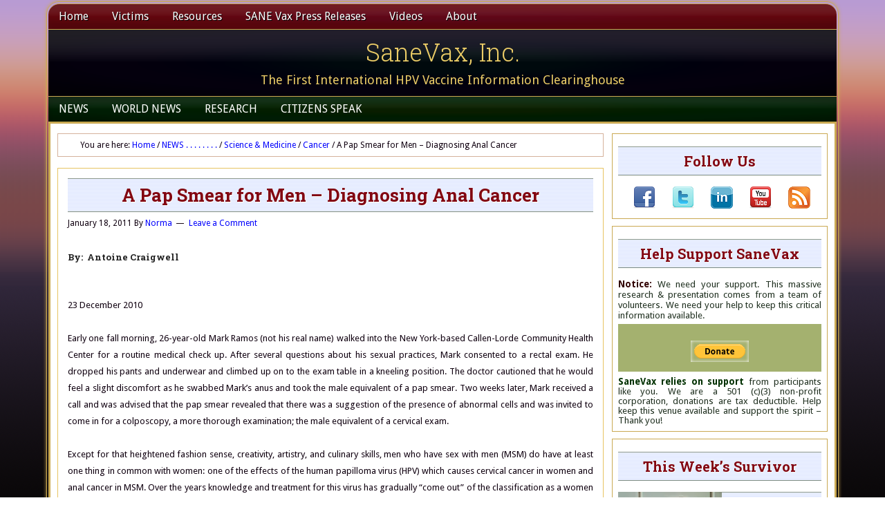

--- FILE ---
content_type: text/html; charset=UTF-8
request_url: https://sanevax.org/a-pap-smear-for-men-diagnosing-anal-cancer/
body_size: 30692
content:
<!DOCTYPE html>
<html lang="en-US" xmlns:fb="https://www.facebook.com/2008/fbml" xmlns:addthis="https://www.addthis.com/help/api-spec" >
<head >
<meta charset="UTF-8" />
<meta name="viewport" content="width=device-width, initial-scale=1" />
<meta name='robots' content='index, follow, max-image-preview:large, max-snippet:-1, max-video-preview:-1' />
	<style>img:is([sizes="auto" i], [sizes^="auto," i]) { contain-intrinsic-size: 3000px 1500px }</style>
	
			<style type="text/css">
				.slide-excerpt { width: 64%; }
				.slide-excerpt { top: 0; }
				.slide-excerpt { right: 0; }
				.flexslider { max-width: 710px; max-height: 200px; }
				.slide-image { max-height: 200px; }
			</style>
			<style type="text/css">
				@media only screen
				and (min-device-width : 320px)
				and (max-device-width : 480px) {
					.slide-excerpt { display: none !important; }
				}
			</style> 
	<!-- This site is optimized with the Yoast SEO plugin v25.0 - https://yoast.com/wordpress/plugins/seo/ -->
	<title>A Pap Smear for Men - Diagnosing Anal Cancer - SaneVax, Inc.</title>
	<link rel="canonical" href="https://sanevax.org/a-pap-smear-for-men-diagnosing-anal-cancer/" />
	<meta property="og:locale" content="en_US" />
	<meta property="og:type" content="article" />
	<meta property="og:title" content="A Pap Smear for Men - Diagnosing Anal Cancer - SaneVax, Inc." />
	<meta property="og:description" content="By:  Antoine Craigwell   23 December 2010   Early one fall morning, 26-year-old Mark Ramos (not his real name) walked into the New York-based Callen-Lorde Community Health Center for a routine medical check up. After several questions about his sexual practices, Mark consented to a rectal exam. He dropped his pants and underwear and climbed [&hellip;]" />
	<meta property="og:url" content="https://sanevax.org/a-pap-smear-for-men-diagnosing-anal-cancer/" />
	<meta property="og:site_name" content="SaneVax, Inc." />
	<meta property="article:publisher" content="https://www.facebook.com/sanevax.inc/" />
	<meta property="article:published_time" content="2011-01-18T07:08:17+00:00" />
	<meta property="article:modified_time" content="2018-06-28T23:27:22+00:00" />
	<meta name="author" content="Norma" />
	<meta name="twitter:card" content="summary_large_image" />
	<meta name="twitter:creator" content="@Sanevaxx" />
	<meta name="twitter:site" content="@Sanevaxx" />
	<meta name="twitter:label1" content="Written by" />
	<meta name="twitter:data1" content="Norma" />
	<meta name="twitter:label2" content="Est. reading time" />
	<meta name="twitter:data2" content="2 minutes" />
	<script type="application/ld+json" class="yoast-schema-graph">{"@context":"https://schema.org","@graph":[{"@type":"Article","@id":"https://sanevax.org/a-pap-smear-for-men-diagnosing-anal-cancer/#article","isPartOf":{"@id":"https://sanevax.org/a-pap-smear-for-men-diagnosing-anal-cancer/"},"author":{"name":"Norma","@id":"https://sanevax.org/#/schema/person/9a51da86b62d6dc1df942ed8a7436578"},"headline":"A Pap Smear for Men &#8211; Diagnosing Anal Cancer","datePublished":"2011-01-18T07:08:17+00:00","dateModified":"2018-06-28T23:27:22+00:00","mainEntityOfPage":{"@id":"https://sanevax.org/a-pap-smear-for-men-diagnosing-anal-cancer/"},"wordCount":370,"commentCount":0,"publisher":{"@id":"https://sanevax.org/#organization"},"keywords":["MSM","pap smear","prominence"],"articleSection":["Cancer","HPV Science"],"inLanguage":"en-US","potentialAction":[{"@type":"CommentAction","name":"Comment","target":["https://sanevax.org/a-pap-smear-for-men-diagnosing-anal-cancer/#respond"]}]},{"@type":"WebPage","@id":"https://sanevax.org/a-pap-smear-for-men-diagnosing-anal-cancer/","url":"https://sanevax.org/a-pap-smear-for-men-diagnosing-anal-cancer/","name":"A Pap Smear for Men - Diagnosing Anal Cancer - SaneVax, Inc.","isPartOf":{"@id":"https://sanevax.org/#website"},"datePublished":"2011-01-18T07:08:17+00:00","dateModified":"2018-06-28T23:27:22+00:00","breadcrumb":{"@id":"https://sanevax.org/a-pap-smear-for-men-diagnosing-anal-cancer/#breadcrumb"},"inLanguage":"en-US","potentialAction":[{"@type":"ReadAction","target":["https://sanevax.org/a-pap-smear-for-men-diagnosing-anal-cancer/"]}]},{"@type":"BreadcrumbList","@id":"https://sanevax.org/a-pap-smear-for-men-diagnosing-anal-cancer/#breadcrumb","itemListElement":[{"@type":"ListItem","position":1,"name":"Home","item":"https://sanevax.org/"},{"@type":"ListItem","position":2,"name":"A Pap Smear for Men &#8211; Diagnosing Anal Cancer"}]},{"@type":"WebSite","@id":"https://sanevax.org/#website","url":"https://sanevax.org/","name":"SaneVax, Inc.","description":"The First International HPV Vaccine Information Clearinghouse","publisher":{"@id":"https://sanevax.org/#organization"},"potentialAction":[{"@type":"SearchAction","target":{"@type":"EntryPoint","urlTemplate":"https://sanevax.org/?s={search_term_string}"},"query-input":{"@type":"PropertyValueSpecification","valueRequired":true,"valueName":"search_term_string"}}],"inLanguage":"en-US"},{"@type":"Organization","@id":"https://sanevax.org/#organization","name":"Sane Vax, Inc.","url":"https://sanevax.org/","logo":{"@type":"ImageObject","inLanguage":"en-US","@id":"https://sanevax.org/#/schema/logo/image/","url":"https://i0.wp.com/sanevax.org/wp-content/uploads/2015/10/Square-Logo.png?fit=212%2C212&ssl=1","contentUrl":"https://i0.wp.com/sanevax.org/wp-content/uploads/2015/10/Square-Logo.png?fit=212%2C212&ssl=1","width":212,"height":212,"caption":"Sane Vax, Inc."},"image":{"@id":"https://sanevax.org/#/schema/logo/image/"},"sameAs":["https://www.facebook.com/sanevax.inc/","https://x.com/Sanevaxx","https://www.youtube.com/user/SaneVax"]},{"@type":"Person","@id":"https://sanevax.org/#/schema/person/9a51da86b62d6dc1df942ed8a7436578","name":"Norma","image":{"@type":"ImageObject","inLanguage":"en-US","@id":"https://sanevax.org/#/schema/person/image/","url":"https://secure.gravatar.com/avatar/b903bb907ddc7a05e366113d5380cfad87dc07cef9a18ac300a78a0332e46fc8?s=96&d=mm&r=g","contentUrl":"https://secure.gravatar.com/avatar/b903bb907ddc7a05e366113d5380cfad87dc07cef9a18ac300a78a0332e46fc8?s=96&d=mm&r=g","caption":"Norma"},"description":"President and founding member of SaneVax","url":"https://sanevax.org/author/admin/"}]}</script>
	<!-- / Yoast SEO plugin. -->


<link rel='dns-prefetch' href='//secure.gravatar.com' />
<link rel='dns-prefetch' href='//platform-api.sharethis.com' />
<link rel='dns-prefetch' href='//stats.wp.com' />
<link rel='dns-prefetch' href='//fonts.googleapis.com' />
<link rel='dns-prefetch' href='//v0.wordpress.com' />
<link rel='preconnect' href='//i0.wp.com' />
<link rel="alternate" type="application/rss+xml" title="SaneVax, Inc. &raquo; Feed" href="https://sanevax.org/feed/" />
<link rel="alternate" type="application/rss+xml" title="SaneVax, Inc. &raquo; Comments Feed" href="https://sanevax.org/comments/feed/" />
<link rel="alternate" type="application/rss+xml" title="SaneVax, Inc. &raquo; A Pap Smear for Men &#8211; Diagnosing Anal Cancer Comments Feed" href="https://sanevax.org/a-pap-smear-for-men-diagnosing-anal-cancer/feed/" />
<script type="text/javascript">
/* <![CDATA[ */
window._wpemojiSettings = {"baseUrl":"https:\/\/s.w.org\/images\/core\/emoji\/16.0.1\/72x72\/","ext":".png","svgUrl":"https:\/\/s.w.org\/images\/core\/emoji\/16.0.1\/svg\/","svgExt":".svg","source":{"concatemoji":"https:\/\/sanevax.org\/wp-includes\/js\/wp-emoji-release.min.js?ver=c6bd813058b9d08903b6ab20b9bc0e67"}};
/*! This file is auto-generated */
!function(s,n){var o,i,e;function c(e){try{var t={supportTests:e,timestamp:(new Date).valueOf()};sessionStorage.setItem(o,JSON.stringify(t))}catch(e){}}function p(e,t,n){e.clearRect(0,0,e.canvas.width,e.canvas.height),e.fillText(t,0,0);var t=new Uint32Array(e.getImageData(0,0,e.canvas.width,e.canvas.height).data),a=(e.clearRect(0,0,e.canvas.width,e.canvas.height),e.fillText(n,0,0),new Uint32Array(e.getImageData(0,0,e.canvas.width,e.canvas.height).data));return t.every(function(e,t){return e===a[t]})}function u(e,t){e.clearRect(0,0,e.canvas.width,e.canvas.height),e.fillText(t,0,0);for(var n=e.getImageData(16,16,1,1),a=0;a<n.data.length;a++)if(0!==n.data[a])return!1;return!0}function f(e,t,n,a){switch(t){case"flag":return n(e,"\ud83c\udff3\ufe0f\u200d\u26a7\ufe0f","\ud83c\udff3\ufe0f\u200b\u26a7\ufe0f")?!1:!n(e,"\ud83c\udde8\ud83c\uddf6","\ud83c\udde8\u200b\ud83c\uddf6")&&!n(e,"\ud83c\udff4\udb40\udc67\udb40\udc62\udb40\udc65\udb40\udc6e\udb40\udc67\udb40\udc7f","\ud83c\udff4\u200b\udb40\udc67\u200b\udb40\udc62\u200b\udb40\udc65\u200b\udb40\udc6e\u200b\udb40\udc67\u200b\udb40\udc7f");case"emoji":return!a(e,"\ud83e\udedf")}return!1}function g(e,t,n,a){var r="undefined"!=typeof WorkerGlobalScope&&self instanceof WorkerGlobalScope?new OffscreenCanvas(300,150):s.createElement("canvas"),o=r.getContext("2d",{willReadFrequently:!0}),i=(o.textBaseline="top",o.font="600 32px Arial",{});return e.forEach(function(e){i[e]=t(o,e,n,a)}),i}function t(e){var t=s.createElement("script");t.src=e,t.defer=!0,s.head.appendChild(t)}"undefined"!=typeof Promise&&(o="wpEmojiSettingsSupports",i=["flag","emoji"],n.supports={everything:!0,everythingExceptFlag:!0},e=new Promise(function(e){s.addEventListener("DOMContentLoaded",e,{once:!0})}),new Promise(function(t){var n=function(){try{var e=JSON.parse(sessionStorage.getItem(o));if("object"==typeof e&&"number"==typeof e.timestamp&&(new Date).valueOf()<e.timestamp+604800&&"object"==typeof e.supportTests)return e.supportTests}catch(e){}return null}();if(!n){if("undefined"!=typeof Worker&&"undefined"!=typeof OffscreenCanvas&&"undefined"!=typeof URL&&URL.createObjectURL&&"undefined"!=typeof Blob)try{var e="postMessage("+g.toString()+"("+[JSON.stringify(i),f.toString(),p.toString(),u.toString()].join(",")+"));",a=new Blob([e],{type:"text/javascript"}),r=new Worker(URL.createObjectURL(a),{name:"wpTestEmojiSupports"});return void(r.onmessage=function(e){c(n=e.data),r.terminate(),t(n)})}catch(e){}c(n=g(i,f,p,u))}t(n)}).then(function(e){for(var t in e)n.supports[t]=e[t],n.supports.everything=n.supports.everything&&n.supports[t],"flag"!==t&&(n.supports.everythingExceptFlag=n.supports.everythingExceptFlag&&n.supports[t]);n.supports.everythingExceptFlag=n.supports.everythingExceptFlag&&!n.supports.flag,n.DOMReady=!1,n.readyCallback=function(){n.DOMReady=!0}}).then(function(){return e}).then(function(){var e;n.supports.everything||(n.readyCallback(),(e=n.source||{}).concatemoji?t(e.concatemoji):e.wpemoji&&e.twemoji&&(t(e.twemoji),t(e.wpemoji)))}))}((window,document),window._wpemojiSettings);
/* ]]> */
</script>
<link rel='stylesheet' id='jetpack_related-posts-css' href='https://sanevax.org/wp-content/plugins/jetpack/modules/related-posts/related-posts.css?ver=20240116' type='text/css' media='all' />
<link rel='stylesheet' id='lifestyle-pro-theme-css' href='https://sanevax.org/wp-content/themes/lifestyle-pro-elf/style.css?ver=3.1' type='text/css' media='all' />
<style id='wp-emoji-styles-inline-css' type='text/css'>

	img.wp-smiley, img.emoji {
		display: inline !important;
		border: none !important;
		box-shadow: none !important;
		height: 1em !important;
		width: 1em !important;
		margin: 0 0.07em !important;
		vertical-align: -0.1em !important;
		background: none !important;
		padding: 0 !important;
	}
</style>
<link rel='stylesheet' id='wp-block-library-css' href='https://sanevax.org/wp-includes/css/dist/block-library/style.min.css?ver=c6bd813058b9d08903b6ab20b9bc0e67' type='text/css' media='all' />
<style id='classic-theme-styles-inline-css' type='text/css'>
/*! This file is auto-generated */
.wp-block-button__link{color:#fff;background-color:#32373c;border-radius:9999px;box-shadow:none;text-decoration:none;padding:calc(.667em + 2px) calc(1.333em + 2px);font-size:1.125em}.wp-block-file__button{background:#32373c;color:#fff;text-decoration:none}
</style>
<link rel='stylesheet' id='mediaelement-css' href='https://sanevax.org/wp-includes/js/mediaelement/mediaelementplayer-legacy.min.css?ver=4.2.17' type='text/css' media='all' />
<link rel='stylesheet' id='wp-mediaelement-css' href='https://sanevax.org/wp-includes/js/mediaelement/wp-mediaelement.min.css?ver=c6bd813058b9d08903b6ab20b9bc0e67' type='text/css' media='all' />
<style id='jetpack-sharing-buttons-style-inline-css' type='text/css'>
.jetpack-sharing-buttons__services-list{display:flex;flex-direction:row;flex-wrap:wrap;gap:0;list-style-type:none;margin:5px;padding:0}.jetpack-sharing-buttons__services-list.has-small-icon-size{font-size:12px}.jetpack-sharing-buttons__services-list.has-normal-icon-size{font-size:16px}.jetpack-sharing-buttons__services-list.has-large-icon-size{font-size:24px}.jetpack-sharing-buttons__services-list.has-huge-icon-size{font-size:36px}@media print{.jetpack-sharing-buttons__services-list{display:none!important}}.editor-styles-wrapper .wp-block-jetpack-sharing-buttons{gap:0;padding-inline-start:0}ul.jetpack-sharing-buttons__services-list.has-background{padding:1.25em 2.375em}
</style>
<style id='global-styles-inline-css' type='text/css'>
:root{--wp--preset--aspect-ratio--square: 1;--wp--preset--aspect-ratio--4-3: 4/3;--wp--preset--aspect-ratio--3-4: 3/4;--wp--preset--aspect-ratio--3-2: 3/2;--wp--preset--aspect-ratio--2-3: 2/3;--wp--preset--aspect-ratio--16-9: 16/9;--wp--preset--aspect-ratio--9-16: 9/16;--wp--preset--color--black: #000000;--wp--preset--color--cyan-bluish-gray: #abb8c3;--wp--preset--color--white: #ffffff;--wp--preset--color--pale-pink: #f78da7;--wp--preset--color--vivid-red: #cf2e2e;--wp--preset--color--luminous-vivid-orange: #ff6900;--wp--preset--color--luminous-vivid-amber: #fcb900;--wp--preset--color--light-green-cyan: #7bdcb5;--wp--preset--color--vivid-green-cyan: #00d084;--wp--preset--color--pale-cyan-blue: #8ed1fc;--wp--preset--color--vivid-cyan-blue: #0693e3;--wp--preset--color--vivid-purple: #9b51e0;--wp--preset--gradient--vivid-cyan-blue-to-vivid-purple: linear-gradient(135deg,rgba(6,147,227,1) 0%,rgb(155,81,224) 100%);--wp--preset--gradient--light-green-cyan-to-vivid-green-cyan: linear-gradient(135deg,rgb(122,220,180) 0%,rgb(0,208,130) 100%);--wp--preset--gradient--luminous-vivid-amber-to-luminous-vivid-orange: linear-gradient(135deg,rgba(252,185,0,1) 0%,rgba(255,105,0,1) 100%);--wp--preset--gradient--luminous-vivid-orange-to-vivid-red: linear-gradient(135deg,rgba(255,105,0,1) 0%,rgb(207,46,46) 100%);--wp--preset--gradient--very-light-gray-to-cyan-bluish-gray: linear-gradient(135deg,rgb(238,238,238) 0%,rgb(169,184,195) 100%);--wp--preset--gradient--cool-to-warm-spectrum: linear-gradient(135deg,rgb(74,234,220) 0%,rgb(151,120,209) 20%,rgb(207,42,186) 40%,rgb(238,44,130) 60%,rgb(251,105,98) 80%,rgb(254,248,76) 100%);--wp--preset--gradient--blush-light-purple: linear-gradient(135deg,rgb(255,206,236) 0%,rgb(152,150,240) 100%);--wp--preset--gradient--blush-bordeaux: linear-gradient(135deg,rgb(254,205,165) 0%,rgb(254,45,45) 50%,rgb(107,0,62) 100%);--wp--preset--gradient--luminous-dusk: linear-gradient(135deg,rgb(255,203,112) 0%,rgb(199,81,192) 50%,rgb(65,88,208) 100%);--wp--preset--gradient--pale-ocean: linear-gradient(135deg,rgb(255,245,203) 0%,rgb(182,227,212) 50%,rgb(51,167,181) 100%);--wp--preset--gradient--electric-grass: linear-gradient(135deg,rgb(202,248,128) 0%,rgb(113,206,126) 100%);--wp--preset--gradient--midnight: linear-gradient(135deg,rgb(2,3,129) 0%,rgb(40,116,252) 100%);--wp--preset--font-size--small: 13px;--wp--preset--font-size--medium: 20px;--wp--preset--font-size--large: 36px;--wp--preset--font-size--x-large: 42px;--wp--preset--spacing--20: 0.44rem;--wp--preset--spacing--30: 0.67rem;--wp--preset--spacing--40: 1rem;--wp--preset--spacing--50: 1.5rem;--wp--preset--spacing--60: 2.25rem;--wp--preset--spacing--70: 3.38rem;--wp--preset--spacing--80: 5.06rem;--wp--preset--shadow--natural: 6px 6px 9px rgba(0, 0, 0, 0.2);--wp--preset--shadow--deep: 12px 12px 50px rgba(0, 0, 0, 0.4);--wp--preset--shadow--sharp: 6px 6px 0px rgba(0, 0, 0, 0.2);--wp--preset--shadow--outlined: 6px 6px 0px -3px rgba(255, 255, 255, 1), 6px 6px rgba(0, 0, 0, 1);--wp--preset--shadow--crisp: 6px 6px 0px rgba(0, 0, 0, 1);}:where(.is-layout-flex){gap: 0.5em;}:where(.is-layout-grid){gap: 0.5em;}body .is-layout-flex{display: flex;}.is-layout-flex{flex-wrap: wrap;align-items: center;}.is-layout-flex > :is(*, div){margin: 0;}body .is-layout-grid{display: grid;}.is-layout-grid > :is(*, div){margin: 0;}:where(.wp-block-columns.is-layout-flex){gap: 2em;}:where(.wp-block-columns.is-layout-grid){gap: 2em;}:where(.wp-block-post-template.is-layout-flex){gap: 1.25em;}:where(.wp-block-post-template.is-layout-grid){gap: 1.25em;}.has-black-color{color: var(--wp--preset--color--black) !important;}.has-cyan-bluish-gray-color{color: var(--wp--preset--color--cyan-bluish-gray) !important;}.has-white-color{color: var(--wp--preset--color--white) !important;}.has-pale-pink-color{color: var(--wp--preset--color--pale-pink) !important;}.has-vivid-red-color{color: var(--wp--preset--color--vivid-red) !important;}.has-luminous-vivid-orange-color{color: var(--wp--preset--color--luminous-vivid-orange) !important;}.has-luminous-vivid-amber-color{color: var(--wp--preset--color--luminous-vivid-amber) !important;}.has-light-green-cyan-color{color: var(--wp--preset--color--light-green-cyan) !important;}.has-vivid-green-cyan-color{color: var(--wp--preset--color--vivid-green-cyan) !important;}.has-pale-cyan-blue-color{color: var(--wp--preset--color--pale-cyan-blue) !important;}.has-vivid-cyan-blue-color{color: var(--wp--preset--color--vivid-cyan-blue) !important;}.has-vivid-purple-color{color: var(--wp--preset--color--vivid-purple) !important;}.has-black-background-color{background-color: var(--wp--preset--color--black) !important;}.has-cyan-bluish-gray-background-color{background-color: var(--wp--preset--color--cyan-bluish-gray) !important;}.has-white-background-color{background-color: var(--wp--preset--color--white) !important;}.has-pale-pink-background-color{background-color: var(--wp--preset--color--pale-pink) !important;}.has-vivid-red-background-color{background-color: var(--wp--preset--color--vivid-red) !important;}.has-luminous-vivid-orange-background-color{background-color: var(--wp--preset--color--luminous-vivid-orange) !important;}.has-luminous-vivid-amber-background-color{background-color: var(--wp--preset--color--luminous-vivid-amber) !important;}.has-light-green-cyan-background-color{background-color: var(--wp--preset--color--light-green-cyan) !important;}.has-vivid-green-cyan-background-color{background-color: var(--wp--preset--color--vivid-green-cyan) !important;}.has-pale-cyan-blue-background-color{background-color: var(--wp--preset--color--pale-cyan-blue) !important;}.has-vivid-cyan-blue-background-color{background-color: var(--wp--preset--color--vivid-cyan-blue) !important;}.has-vivid-purple-background-color{background-color: var(--wp--preset--color--vivid-purple) !important;}.has-black-border-color{border-color: var(--wp--preset--color--black) !important;}.has-cyan-bluish-gray-border-color{border-color: var(--wp--preset--color--cyan-bluish-gray) !important;}.has-white-border-color{border-color: var(--wp--preset--color--white) !important;}.has-pale-pink-border-color{border-color: var(--wp--preset--color--pale-pink) !important;}.has-vivid-red-border-color{border-color: var(--wp--preset--color--vivid-red) !important;}.has-luminous-vivid-orange-border-color{border-color: var(--wp--preset--color--luminous-vivid-orange) !important;}.has-luminous-vivid-amber-border-color{border-color: var(--wp--preset--color--luminous-vivid-amber) !important;}.has-light-green-cyan-border-color{border-color: var(--wp--preset--color--light-green-cyan) !important;}.has-vivid-green-cyan-border-color{border-color: var(--wp--preset--color--vivid-green-cyan) !important;}.has-pale-cyan-blue-border-color{border-color: var(--wp--preset--color--pale-cyan-blue) !important;}.has-vivid-cyan-blue-border-color{border-color: var(--wp--preset--color--vivid-cyan-blue) !important;}.has-vivid-purple-border-color{border-color: var(--wp--preset--color--vivid-purple) !important;}.has-vivid-cyan-blue-to-vivid-purple-gradient-background{background: var(--wp--preset--gradient--vivid-cyan-blue-to-vivid-purple) !important;}.has-light-green-cyan-to-vivid-green-cyan-gradient-background{background: var(--wp--preset--gradient--light-green-cyan-to-vivid-green-cyan) !important;}.has-luminous-vivid-amber-to-luminous-vivid-orange-gradient-background{background: var(--wp--preset--gradient--luminous-vivid-amber-to-luminous-vivid-orange) !important;}.has-luminous-vivid-orange-to-vivid-red-gradient-background{background: var(--wp--preset--gradient--luminous-vivid-orange-to-vivid-red) !important;}.has-very-light-gray-to-cyan-bluish-gray-gradient-background{background: var(--wp--preset--gradient--very-light-gray-to-cyan-bluish-gray) !important;}.has-cool-to-warm-spectrum-gradient-background{background: var(--wp--preset--gradient--cool-to-warm-spectrum) !important;}.has-blush-light-purple-gradient-background{background: var(--wp--preset--gradient--blush-light-purple) !important;}.has-blush-bordeaux-gradient-background{background: var(--wp--preset--gradient--blush-bordeaux) !important;}.has-luminous-dusk-gradient-background{background: var(--wp--preset--gradient--luminous-dusk) !important;}.has-pale-ocean-gradient-background{background: var(--wp--preset--gradient--pale-ocean) !important;}.has-electric-grass-gradient-background{background: var(--wp--preset--gradient--electric-grass) !important;}.has-midnight-gradient-background{background: var(--wp--preset--gradient--midnight) !important;}.has-small-font-size{font-size: var(--wp--preset--font-size--small) !important;}.has-medium-font-size{font-size: var(--wp--preset--font-size--medium) !important;}.has-large-font-size{font-size: var(--wp--preset--font-size--large) !important;}.has-x-large-font-size{font-size: var(--wp--preset--font-size--x-large) !important;}
:where(.wp-block-post-template.is-layout-flex){gap: 1.25em;}:where(.wp-block-post-template.is-layout-grid){gap: 1.25em;}
:where(.wp-block-columns.is-layout-flex){gap: 2em;}:where(.wp-block-columns.is-layout-grid){gap: 2em;}
:root :where(.wp-block-pullquote){font-size: 1.5em;line-height: 1.6;}
</style>
<link rel='stylesheet' id='titan-adminbar-styles-css' href='https://sanevax.org/wp-content/plugins/anti-spam/assets/css/admin-bar.css?ver=7.3.8' type='text/css' media='all' />
<link rel='stylesheet' id='bbp-default-css' href='https://sanevax.org/wp-content/plugins/bbpress/templates/default/css/bbpress.min.css?ver=2.6.13' type='text/css' media='all' />
<link rel='stylesheet' id='dashicons-css' href='https://sanevax.org/wp-includes/css/dashicons.min.css?ver=c6bd813058b9d08903b6ab20b9bc0e67' type='text/css' media='all' />
<link rel='stylesheet' id='google-fonts-css' href='//fonts.googleapis.com/css?family=Droid+Sans%3A400%2C700%7CRoboto+Slab%3A400%2C300%2C700&#038;ver=3.1' type='text/css' media='all' />
<style id='akismet-widget-style-inline-css' type='text/css'>

			.a-stats {
				--akismet-color-mid-green: #357b49;
				--akismet-color-white: #fff;
				--akismet-color-light-grey: #f6f7f7;

				max-width: 350px;
				width: auto;
			}

			.a-stats * {
				all: unset;
				box-sizing: border-box;
			}

			.a-stats strong {
				font-weight: 600;
			}

			.a-stats a.a-stats__link,
			.a-stats a.a-stats__link:visited,
			.a-stats a.a-stats__link:active {
				background: var(--akismet-color-mid-green);
				border: none;
				box-shadow: none;
				border-radius: 8px;
				color: var(--akismet-color-white);
				cursor: pointer;
				display: block;
				font-family: -apple-system, BlinkMacSystemFont, 'Segoe UI', 'Roboto', 'Oxygen-Sans', 'Ubuntu', 'Cantarell', 'Helvetica Neue', sans-serif;
				font-weight: 500;
				padding: 12px;
				text-align: center;
				text-decoration: none;
				transition: all 0.2s ease;
			}

			/* Extra specificity to deal with TwentyTwentyOne focus style */
			.widget .a-stats a.a-stats__link:focus {
				background: var(--akismet-color-mid-green);
				color: var(--akismet-color-white);
				text-decoration: none;
			}

			.a-stats a.a-stats__link:hover {
				filter: brightness(110%);
				box-shadow: 0 4px 12px rgba(0, 0, 0, 0.06), 0 0 2px rgba(0, 0, 0, 0.16);
			}

			.a-stats .count {
				color: var(--akismet-color-white);
				display: block;
				font-size: 1.5em;
				line-height: 1.4;
				padding: 0 13px;
				white-space: nowrap;
			}
		
</style>
<link rel='stylesheet' id='addthis_all_pages-css' href='https://sanevax.org/wp-content/plugins/addthis/frontend/build/addthis_wordpress_public.min.css?ver=c6bd813058b9d08903b6ab20b9bc0e67' type='text/css' media='all' />
<link rel='stylesheet' id='slider_styles-css' href='https://sanevax.org/wp-content/plugins/genesis-responsive-slider/assets/style.css?ver=1.0.1' type='text/css' media='all' />
<script type="text/javascript" id="jetpack_related-posts-js-extra">
/* <![CDATA[ */
var related_posts_js_options = {"post_heading":"h4"};
/* ]]> */
</script>
<script type="text/javascript" src="https://sanevax.org/wp-content/plugins/jetpack/_inc/build/related-posts/related-posts.min.js?ver=20240116" id="jetpack_related-posts-js"></script>
<script type="text/javascript" src="https://sanevax.org/wp-includes/js/jquery/jquery.min.js?ver=3.7.1" id="jquery-core-js"></script>
<script type="text/javascript" src="https://sanevax.org/wp-includes/js/jquery/jquery-migrate.min.js?ver=3.4.1" id="jquery-migrate-js"></script>
<script type="text/javascript" src="https://sanevax.org/wp-content/themes/lifestyle-pro-elf/js/responsive-menu.js?ver=1.0.0" id="lifestyle-responsive-menu-js"></script>
<script type="text/javascript" src="//platform-api.sharethis.com/js/sharethis.js#source=googleanalytics-wordpress#product=ga&amp;property=594efb5917a0180011089ace" id="googleanalytics-platform-sharethis-js"></script>
<link rel="https://api.w.org/" href="https://sanevax.org/wp-json/" /><link rel="alternate" title="JSON" type="application/json" href="https://sanevax.org/wp-json/wp/v2/posts/267" /><link rel="EditURI" type="application/rsd+xml" title="RSD" href="https://sanevax.org/xmlrpc.php?rsd" />

<link rel='shortlink' href='https://wp.me/p91g7F-4j' />
<link rel="alternate" title="oEmbed (JSON)" type="application/json+oembed" href="https://sanevax.org/wp-json/oembed/1.0/embed?url=https%3A%2F%2Fsanevax.org%2Fa-pap-smear-for-men-diagnosing-anal-cancer%2F" />
<link rel="alternate" title="oEmbed (XML)" type="text/xml+oembed" href="https://sanevax.org/wp-json/oembed/1.0/embed?url=https%3A%2F%2Fsanevax.org%2Fa-pap-smear-for-men-diagnosing-anal-cancer%2F&#038;format=xml" />
<style type="text/css">
.videoreadr .ui-widget { font-size:90% !important }
/*.videoreadr .l_toolbar .logo_link img { width:90px !important } uncomment if the VideoReadr logo is too big */
</style>

<script src="https://ajax.googleapis.com/ajax/libs/swfobject/2.1/swfobject.js" type="text/javascript"></script>

<script type="text/javascript">
if (!('jQuery' in window))
{
	document.write('<script type="text/javascript" src="https://ajax.googleapis.com/ajax/libs/jquery/1.4.2/jquery.min.js"></scr' + 'ipt>');
}
</script>
	<style>img#wpstats{display:none}</style>
		<link rel="icon" href="https://sanevax.org/wp-content/themes/lifestyle-pro-elf/images/favicon.ico" />
<link rel="pingback" href="https://sanevax.org/xmlrpc.php" />
<script>
(function() {
	(function (i, s, o, g, r, a, m) {
		i['GoogleAnalyticsObject'] = r;
		i[r] = i[r] || function () {
				(i[r].q = i[r].q || []).push(arguments)
			}, i[r].l = 1 * new Date();
		a = s.createElement(o),
			m = s.getElementsByTagName(o)[0];
		a.async = 1;
		a.src = g;
		m.parentNode.insertBefore(a, m)
	})(window, document, 'script', 'https://google-analytics.com/analytics.js', 'ga');

	ga('create', 'UA-10987398-3', 'auto');
			ga('send', 'pageview');
	})();
</script>
<style type="text/css">.broken_link, a.broken_link {
	text-decoration: line-through;
}</style><script data-cfasync="false" type="text/javascript">if (window.addthis_product === undefined) { window.addthis_product = "wpp"; } if (window.wp_product_version === undefined) { window.wp_product_version = "wpp-6.2.7"; } if (window.addthis_share === undefined) { window.addthis_share = {}; } if (window.addthis_config === undefined) { window.addthis_config = {"data_track_clickback":true,"ignore_server_config":true,"ui_atversion":300}; } if (window.addthis_layers === undefined) { window.addthis_layers = {}; } if (window.addthis_layers_tools === undefined) { window.addthis_layers_tools = [{"sharetoolbox":{"numPreferredServices":5,"thirdPartyButtons":true,"services":"facebook_like,tweet,pinterest_pinit,counter","elements":".addthis_inline_share_toolbox_below,.at-below-post-homepage,.at-below-post-arch-page,.at-below-post-cat-page,.at-below-post,.at-below-post-page"}}]; } else { window.addthis_layers_tools.push({"sharetoolbox":{"numPreferredServices":5,"thirdPartyButtons":true,"services":"facebook_like,tweet,pinterest_pinit,counter","elements":".addthis_inline_share_toolbox_below,.at-below-post-homepage,.at-below-post-arch-page,.at-below-post-cat-page,.at-below-post,.at-below-post-page"}});  } if (window.addthis_plugin_info === undefined) { window.addthis_plugin_info = {"info_status":"enabled","cms_name":"WordPress","plugin_name":"Share Buttons by AddThis","plugin_version":"6.2.7","plugin_mode":"WordPress","anonymous_profile_id":"wp-4b0be296e0d7a0082f0a1a56681025dd","page_info":{"template":"posts","post_type":""},"sharing_enabled_on_post_via_metabox":false}; } 
                    (function() {
                      var first_load_interval_id = setInterval(function () {
                        if (typeof window.addthis !== 'undefined') {
                          window.clearInterval(first_load_interval_id);
                          if (typeof window.addthis_layers !== 'undefined' && Object.getOwnPropertyNames(window.addthis_layers).length > 0) {
                            window.addthis.layers(window.addthis_layers);
                          }
                          if (Array.isArray(window.addthis_layers_tools)) {
                            for (i = 0; i < window.addthis_layers_tools.length; i++) {
                              window.addthis.layers(window.addthis_layers_tools[i]);
                            }
                          }
                        }
                     },1000)
                    }());
                </script> <script data-cfasync="false" type="text/javascript" src="https://s7.addthis.com/js/300/addthis_widget.js#pubid=admin" async="async"></script></head>
<body data-rsssl=1 class="wp-singular post-template-default single single-post postid-267 single-format-standard wp-theme-genesis wp-child-theme-lifestyle-pro-elf header-full-width content-sidebar genesis-breadcrumbs-visible genesis-footer-widgets-visible lifestyle-elf-plumpurple">
<script type="text/javascript" id="bbp-swap-no-js-body-class">
	document.body.className = document.body.className.replace( 'bbp-no-js', 'bbp-js' );
</script>

<div class="site-container"><nav class="nav-primary" aria-label="Main"><div class="wrap"><ul id="menu-top" class="menu genesis-nav-menu menu-primary"><li id="menu-item-12314" class="menu-item menu-item-type-custom menu-item-object-custom menu-item-home menu-item-12314"><a href="https://sanevax.org/"><span >Home</span></a></li>
<li id="menu-item-21302" class="menu-item menu-item-type-taxonomy menu-item-object-category menu-item-has-children menu-item-21302"><a href="https://sanevax.org/victims-2/"><span >Victims</span></a>
<ul class="sub-menu">
	<li id="menu-item-21303" class="menu-item menu-item-type-taxonomy menu-item-object-category menu-item-21303"><a href="https://sanevax.org/victims-2/vaccine-victims-memorial/"><span >Vaccine Victims Memorial</span></a></li>
	<li id="menu-item-12330" class="menu-item menu-item-type-taxonomy menu-item-object-category menu-item-has-children menu-item-12330"><a href="https://sanevax.org/victims-2/gardasil-silgard-victims/"><span >Gardasil &#038; Silgard</span></a>
	<ul class="sub-menu">
		<li id="menu-item-22891" class="menu-item menu-item-type-taxonomy menu-item-object-category menu-item-has-children menu-item-22891"><a href="https://sanevax.org/victims-2/gardasil-silgard-victims/gardasil-silgard-australasia/"><span >G / S Australasia</span></a>
		<ul class="sub-menu">
			<li id="menu-item-21304" class="menu-item menu-item-type-taxonomy menu-item-object-category menu-item-21304"><a href="https://sanevax.org/victims-2/gardasil-silgard-victims/gardasil-silgard-australasia/gardasil-silgard-australia/"><span >G / S Australia</span></a></li>
			<li id="menu-item-21309" class="menu-item menu-item-type-taxonomy menu-item-object-category menu-item-21309"><a href="https://sanevax.org/victims-2/gardasil-silgard-victims/gardasil-silgard-australasia/gardasil-sligard-new-zealand/"><span >G / S New Zealand</span></a></li>
		</ul>
</li>
		<li id="menu-item-22892" class="menu-item menu-item-type-taxonomy menu-item-object-category menu-item-has-children menu-item-22892"><a href="https://sanevax.org/victims-2/gardasil-silgard-victims/gardasil-silgard-europe/"><span >G / S Europe</span></a>
		<ul class="sub-menu">
			<li id="menu-item-21930" class="menu-item menu-item-type-taxonomy menu-item-object-category menu-item-21930"><a href="https://sanevax.org/victims-2/gardasil-silgard-victims/gardasil-silgard-europe/gardasil-silgard-czech-republic/"><span >G / S Czech Republic</span></a></li>
			<li id="menu-item-21307" class="menu-item menu-item-type-taxonomy menu-item-object-category menu-item-21307"><a href="https://sanevax.org/victims-2/gardasil-silgard-victims/gardasil-silgard-europe/gardasil-silgard-denmark/"><span >G / S Denmark</span></a></li>
			<li id="menu-item-21312" class="menu-item menu-item-type-taxonomy menu-item-object-category menu-item-21312"><a href="https://sanevax.org/news-blog/world-news/europe/france/"><span >G / S France</span></a></li>
			<li id="menu-item-21624" class="menu-item menu-item-type-taxonomy menu-item-object-category menu-item-21624"><a href="https://sanevax.org/victims-2/gardasil-silgard-victims/gardasil-silgard-europe/gardasil-silgard-germany/"><span >G / S Germany</span></a></li>
			<li id="menu-item-21724" class="menu-item menu-item-type-taxonomy menu-item-object-category menu-item-21724"><a href="https://sanevax.org/victims-2/gardasil-silgard-victims/gardasil-silgard-europe/gardasil-silgard-ireland/"><span >G / S Ireland</span></a></li>
			<li id="menu-item-22012" class="menu-item menu-item-type-taxonomy menu-item-object-category menu-item-22012"><a href="https://sanevax.org/victims-2/gardasil-silgard-victims/gardasil-silgard-europe/gardasil-silgard-italy/"><span >G / S Italy</span></a></li>
			<li id="menu-item-22244" class="menu-item menu-item-type-taxonomy menu-item-object-category menu-item-22244"><a href="https://sanevax.org/victims-2/gardasil-silgard-victims/gardasil-silgard-europe/gardasil-silgard-norway/"><span >G / S Norway</span></a></li>
			<li id="menu-item-32374" class="menu-item menu-item-type-taxonomy menu-item-object-category menu-item-32374"><a href="https://sanevax.org/victims-2/gardasil-silgard-victims/gardasil-silgard-europe/g-s-scotland/"><span >G / S Scotland</span></a></li>
			<li id="menu-item-21310" class="menu-item menu-item-type-taxonomy menu-item-object-category menu-item-21310"><a href="https://sanevax.org/victims-2/gardasil-silgard-victims/gardasil-silgard-europe/gardasil-silgard-span/"><span >G / S Spain</span></a></li>
			<li id="menu-item-21922" class="menu-item menu-item-type-taxonomy menu-item-object-category menu-item-21922"><a href="https://sanevax.org/victims-2/gardasil-silgard-victims/gardasil-silgard-europe/gardasil-silgard-united-kingdom/"><span >G / S United Kingdom</span></a></li>
		</ul>
</li>
		<li id="menu-item-22893" class="menu-item menu-item-type-taxonomy menu-item-object-category menu-item-has-children menu-item-22893"><a href="https://sanevax.org/victims-2/gardasil-silgard-victims/gardasil-silgard-north-america/"><span >G / S N. America</span></a>
		<ul class="sub-menu">
			<li id="menu-item-21306" class="menu-item menu-item-type-taxonomy menu-item-object-category menu-item-21306"><a href="https://sanevax.org/victims-2/gardasil-silgard-victims/gardasil-silgard-north-america/gardasil-silgard-canada/"><span >G / S Canada</span></a></li>
			<li id="menu-item-21308" class="menu-item menu-item-type-taxonomy menu-item-object-category menu-item-21308"><a href="https://sanevax.org/victims-2/gardasil-silgard-victims/gardasil-silgard-north-america/gardasil-silgard-mexico/"><span >G / S Mexico</span></a></li>
			<li id="menu-item-21311" class="menu-item menu-item-type-taxonomy menu-item-object-category menu-item-21311"><a href="https://sanevax.org/victims-2/gardasil-silgard-victims/gardasil-silgard-north-america/gardasil-silgard-united-states/"><span >G / S United States</span></a></li>
		</ul>
</li>
		<li id="menu-item-22894" class="menu-item menu-item-type-taxonomy menu-item-object-category menu-item-has-children menu-item-22894"><a href="https://sanevax.org/victims-2/gardasil-silgard-victims/gardasil-silgard-south-america/"><span >G / S S. America</span></a>
		<ul class="sub-menu">
			<li id="menu-item-21305" class="menu-item menu-item-type-taxonomy menu-item-object-category menu-item-21305"><a href="https://sanevax.org/victims-2/gardasil-silgard-victims/gardasil-silgard-south-america/gardasil-silgard-brazil/"><span >G / S Brazil</span></a></li>
			<li id="menu-item-21374" class="menu-item menu-item-type-taxonomy menu-item-object-category menu-item-21374"><a href="https://sanevax.org/victims-2/gardasil-silgard-victims/gardasil-silgard-south-america/gardasil-silgard-colombia/"><span >G/S Colombia</span></a></li>
		</ul>
</li>
	</ul>
</li>
	<li id="menu-item-21313" class="menu-item menu-item-type-taxonomy menu-item-object-category menu-item-has-children menu-item-21313"><a href="https://sanevax.org/news-blog/vaccines/vaccines-against-hpv/cervarix/"><span >Cervarix</span></a>
	<ul class="sub-menu">
		<li id="menu-item-22888" class="menu-item menu-item-type-taxonomy menu-item-object-category menu-item-has-children menu-item-22888"><a href="https://sanevax.org/victims-2/cervarix-victims/cervarix-asia/"><span >Cervarix Asia</span></a>
		<ul class="sub-menu">
			<li id="menu-item-21316" class="menu-item menu-item-type-taxonomy menu-item-object-category menu-item-21316"><a href="https://sanevax.org/victims-2/cervarix-victims/cervarix-asia/cervarix-india/"><span >Cervarix India</span></a></li>
			<li id="menu-item-21318" class="menu-item menu-item-type-taxonomy menu-item-object-category menu-item-21318"><a href="https://sanevax.org/victims-2/cervarix-victims/cervarix-asia/cervarix-philippines/"><span >Cervarix Philippines</span></a></li>
		</ul>
</li>
		<li id="menu-item-22889" class="menu-item menu-item-type-taxonomy menu-item-object-category menu-item-has-children menu-item-22889"><a href="https://sanevax.org/victims-2/cervarix-victims/cervarix-europe/"><span >Cervarix Europe</span></a>
		<ul class="sub-menu">
			<li id="menu-item-21557" class="menu-item menu-item-type-taxonomy menu-item-object-category menu-item-21557"><a href="https://sanevax.org/victims-2/cervarix-victims/cervarix-europe/cervarix-czech-republic/"><span >Cervarix Czech</span></a></li>
			<li id="menu-item-21322" class="menu-item menu-item-type-taxonomy menu-item-object-category menu-item-21322"><a href="https://sanevax.org/victims-2/cervarix-victims/cervarix-europe/cervarix-the-netherlands/"><span >Cervarix Netherlands</span></a></li>
			<li id="menu-item-32373" class="menu-item menu-item-type-taxonomy menu-item-object-category menu-item-32373"><a href="https://sanevax.org/victims-2/cervarix-victims/cervarix-europe/cervarix-scotland/"><span >Cervarix Scotland</span></a></li>
			<li id="menu-item-22435" class="menu-item menu-item-type-taxonomy menu-item-object-category menu-item-22435"><a href="https://sanevax.org/victims-2/cervarix-victims/cervarix-europe/cervarix-slovakia/"><span >Cervarix Slovakia</span></a></li>
			<li id="menu-item-21321" class="menu-item menu-item-type-taxonomy menu-item-object-category menu-item-21321"><a href="https://sanevax.org/victims-2/cervarix-victims/cervarix-europe/cervarix-spain/"><span >Cervarix Spain</span></a></li>
			<li id="menu-item-21323" class="menu-item menu-item-type-taxonomy menu-item-object-category menu-item-21323"><a href="https://sanevax.org/victims-2/cervarix-victims/cervarix-europe/cervarix-united-kingdom/"><span >Cervarix UK</span></a></li>
		</ul>
</li>
		<li id="menu-item-22890" class="menu-item menu-item-type-taxonomy menu-item-object-category menu-item-has-children menu-item-22890"><a href="https://sanevax.org/victims-2/cervarix-victims/cervarix-north-america/"><span >Cervarix N. America</span></a>
		<ul class="sub-menu">
			<li id="menu-item-21787" class="menu-item menu-item-type-taxonomy menu-item-object-category menu-item-21787"><a href="https://sanevax.org/victims-2/cervarix-victims/cervarix-north-america/cervarix-mexico/"><span >Cervarix Mexico</span></a></li>
		</ul>
</li>
	</ul>
</li>
</ul>
</li>
<li id="menu-item-21342" class="menu-item menu-item-type-taxonomy menu-item-object-category menu-item-has-children menu-item-21342"><a href="https://sanevax.org/resources/"><span >Resources</span></a>
<ul class="sub-menu">
	<li id="menu-item-21341" class="menu-item menu-item-type-taxonomy menu-item-object-category menu-item-has-children menu-item-21341"><a href="https://sanevax.org/resources/hpv-testing-2/"><span >HPV Testing Resources</span></a>
	<ul class="sub-menu">
		<li id="menu-item-21346" class="menu-item menu-item-type-taxonomy menu-item-object-category menu-item-21346"><a href="https://sanevax.org/resources/hpv-testing-2/pre-hpv-vaccination/"><span >Pre-HPV Vaccination</span></a></li>
		<li id="menu-item-21345" class="menu-item menu-item-type-taxonomy menu-item-object-category menu-item-21345"><a href="https://sanevax.org/resources/hpv-testing-2/post-hpv-vaccination/"><span >Post-HPV Vaccination</span></a></li>
	</ul>
</li>
	<li id="menu-item-21343" class="menu-item menu-item-type-taxonomy menu-item-object-category menu-item-21343"><a href="https://sanevax.org/resources/medical-professionals-resources/"><span >Medical Professionals</span></a></li>
	<li id="menu-item-21347" class="menu-item menu-item-type-taxonomy menu-item-object-category menu-item-21347"><a href="https://sanevax.org/resources/vaccine-injury-attorneys/"><span >Vaccine Injury Attorneys</span></a></li>
	<li id="menu-item-21344" class="menu-item menu-item-type-taxonomy menu-item-object-category menu-item-21344"><a href="https://sanevax.org/resources/political-action-groups/"><span >Political Action Groups</span></a></li>
	<li id="menu-item-21348" class="menu-item menu-item-type-taxonomy menu-item-object-category menu-item-21348"><a href="https://sanevax.org/resources/vaccine-groups/"><span >Vaccine Groups</span></a></li>
	<li id="menu-item-21349" class="menu-item menu-item-type-taxonomy menu-item-object-category menu-item-21349"><a href="https://sanevax.org/resources/vaccine-victimw-hotline/"><span >Vaccine Victims Hotline</span></a></li>
</ul>
</li>
<li id="menu-item-21350" class="menu-item menu-item-type-taxonomy menu-item-object-category menu-item-21350"><a href="https://sanevax.org/media-about/sanevax-press-releases/"><span >SANE Vax Press Releases</span></a></li>
<li id="menu-item-23763" class="menu-item menu-item-type-taxonomy menu-item-object-category menu-item-has-children menu-item-23763"><a href="https://sanevax.org/videos/"><span >Videos</span></a>
<ul class="sub-menu">
	<li id="menu-item-22824" class="menu-item menu-item-type-taxonomy menu-item-object-category menu-item-22824"><a href="https://sanevax.org/videos/vaccine-safety-videos/"><span >Vaccine Safety Videos</span></a></li>
	<li id="menu-item-22874" class="menu-item menu-item-type-taxonomy menu-item-object-category menu-item-22874"><a href="https://sanevax.org/videos/vaccine-victim-videos/"><span >Vaccine Victim Videos</span></a></li>
	<li id="menu-item-21329" class="menu-item menu-item-type-taxonomy menu-item-object-category menu-item-21329"><a href="https://sanevax.org/videos/pharma-videos/"><span >Pharma Videos</span></a></li>
</ul>
</li>
<li id="menu-item-21355" class="menu-item menu-item-type-post_type menu-item-object-page menu-item-has-children menu-item-21355"><a href="https://sanevax.org/media-about-sanevax/"><span >About</span></a>
<ul class="sub-menu">
	<li id="menu-item-21356" class="menu-item menu-item-type-post_type menu-item-object-page menu-item-21356"><a href="https://sanevax.org/media-about-sanevax/about/"><span >About Us</span></a></li>
	<li id="menu-item-21357" class="menu-item menu-item-type-post_type menu-item-object-page menu-item-21357"><a href="https://sanevax.org/media-about-sanevax/who/"><span >Who We Are</span></a></li>
	<li id="menu-item-21370" class="menu-item menu-item-type-taxonomy menu-item-object-category menu-item-21370"><a href="https://sanevax.org/media-about/sanevax-press-releases/"><span >Press Releases</span></a></li>
	<li id="menu-item-21351" class="menu-item menu-item-type-taxonomy menu-item-object-category menu-item-21351"><a href="https://sanevax.org/media-about/sane-vax-in-the-news/"><span >SANE Vax in the News</span></a></li>
	<li id="menu-item-21358" class="menu-item menu-item-type-post_type menu-item-object-page menu-item-21358"><a href="https://sanevax.org/media-about-sanevax/contact-us/"><span >Contact Us</span></a></li>
</ul>
</li>
</ul></div></nav><header class="site-header"><div class="wrap"><div class="title-area"><p class="site-title"><a href="https://sanevax.org/">SaneVax, Inc.</a></p><p class="site-description">The First International HPV Vaccine Information Clearinghouse</p></div></div></header><nav class="nav-secondary" aria-label="Secondary"><div class="wrap"><ul id="menu-bottom" class="menu genesis-nav-menu menu-secondary"><li id="menu-item-21353" class="menu-item menu-item-type-taxonomy menu-item-object-category current-post-ancestor menu-item-has-children menu-item-21353"><a href="https://sanevax.org/news-blog/"><span >NEWS</span></a>
<ul class="sub-menu">
	<li id="menu-item-21376" class="menu-item menu-item-type-taxonomy menu-item-object-category menu-item-has-children menu-item-21376"><a href="https://sanevax.org/news-blog/government-agencies/"><span >Government Agencies</span></a>
	<ul class="sub-menu">
		<li id="menu-item-21377" class="menu-item menu-item-type-taxonomy menu-item-object-category menu-item-21377"><a href="https://sanevax.org/news-blog/government-agencies/african-government/"><span >African</span></a></li>
		<li id="menu-item-21385" class="menu-item menu-item-type-taxonomy menu-item-object-category menu-item-21385"><a href="https://sanevax.org/news-blog/government-agencies/asian-government/"><span >Asian</span></a></li>
		<li id="menu-item-21386" class="menu-item menu-item-type-taxonomy menu-item-object-category menu-item-21386"><a href="https://sanevax.org/news-blog/government-agencies/australasian-government/"><span >Australasian</span></a></li>
		<li id="menu-item-21387" class="menu-item menu-item-type-taxonomy menu-item-object-category menu-item-21387"><a href="https://sanevax.org/news-blog/government-agencies/european-government/"><span >European</span></a></li>
		<li id="menu-item-21388" class="menu-item menu-item-type-taxonomy menu-item-object-category menu-item-21388"><a href="https://sanevax.org/news-blog/government-agencies/north-american-government-agencies/"><span >North American</span></a></li>
		<li id="menu-item-21389" class="menu-item menu-item-type-taxonomy menu-item-object-category menu-item-21389"><a href="https://sanevax.org/news-blog/government-agencies/south-american-government/"><span >South American</span></a></li>
		<li id="menu-item-21390" class="menu-item menu-item-type-taxonomy menu-item-object-category menu-item-21390"><a href="https://sanevax.org/news-blog/government-agencies/united-nations/"><span >United Nations</span></a></li>
		<li id="menu-item-21391" class="menu-item menu-item-type-taxonomy menu-item-object-category menu-item-21391"><a href="https://sanevax.org/news-blog/government-agencies/who-world-health-organization/"><span >WHO</span></a></li>
	</ul>
</li>
	<li id="menu-item-21392" class="menu-item menu-item-type-taxonomy menu-item-object-category menu-item-has-children menu-item-21392"><a href="https://sanevax.org/news-blog/pharmaceutical-companies/"><span >Pharmaceutical Companies</span></a>
	<ul class="sub-menu">
		<li id="menu-item-21393" class="menu-item menu-item-type-taxonomy menu-item-object-category menu-item-21393"><a href="https://sanevax.org/news-blog/pharmaceutical-companies/csl-biotherapies/"><span >CSL Biotherapies</span></a></li>
		<li id="menu-item-21394" class="menu-item menu-item-type-taxonomy menu-item-object-category menu-item-21394"><a href="https://sanevax.org/news-blog/pharmaceutical-companies/glaxosmithkline/"><span >GlaxoSmithKline</span></a></li>
		<li id="menu-item-21395" class="menu-item menu-item-type-taxonomy menu-item-object-category menu-item-21395"><a href="https://sanevax.org/news-blog/pharmaceutical-companies/inovio-pharmaceuticals/"><span >Inovio Pharmaceuticals</span></a></li>
		<li id="menu-item-21396" class="menu-item menu-item-type-taxonomy menu-item-object-category menu-item-21396"><a href="https://sanevax.org/news-blog/pharmaceutical-companies/liquidia-technologies/"><span >Liquidia Technologies</span></a></li>
		<li id="menu-item-21397" class="menu-item menu-item-type-taxonomy menu-item-object-category menu-item-21397"><a href="https://sanevax.org/news-blog/pharmaceutical-companies/merck-co/"><span >Merck &#038; Co.</span></a></li>
		<li id="menu-item-21398" class="menu-item menu-item-type-taxonomy menu-item-object-category menu-item-21398"><a href="https://sanevax.org/news-blog/pharmaceutical-companies/novartis/"><span >Novartis</span></a></li>
		<li id="menu-item-21399" class="menu-item menu-item-type-taxonomy menu-item-object-category menu-item-21399"><a href="https://sanevax.org/news-blog/pharmaceutical-companies/pfizer/"><span >Pfizer</span></a></li>
		<li id="menu-item-21400" class="menu-item menu-item-type-taxonomy menu-item-object-category menu-item-21400"><a href="https://sanevax.org/news-blog/pharmaceutical-companies/qiagen/"><span >Qiagen</span></a></li>
		<li id="menu-item-21402" class="menu-item menu-item-type-taxonomy menu-item-object-category menu-item-21402"><a href="https://sanevax.org/news-blog/pharmaceutical-companies/sanofi-aventis/"><span >Sanofi Aventis</span></a></li>
		<li id="menu-item-21403" class="menu-item menu-item-type-taxonomy menu-item-object-category menu-item-21403"><a href="https://sanevax.org/news-blog/pharmaceutical-companies/sanofi-pasteur-msd-spmsd/"><span >Sanofi Pasteur MSD spmsd</span></a></li>
		<li id="menu-item-21404" class="menu-item menu-item-type-taxonomy menu-item-object-category menu-item-21404"><a href="https://sanevax.org/news-blog/pharmaceutical-companies/wyeth-laboratories/"><span >Wyeth Laboratories</span></a></li>
	</ul>
</li>
	<li id="menu-item-21405" class="menu-item menu-item-type-taxonomy menu-item-object-category current-post-ancestor menu-item-has-children menu-item-21405"><a href="https://sanevax.org/news-blog/science-medicine/"><span >Science &#038; Medicine</span></a>
	<ul class="sub-menu">
		<li id="menu-item-21406" class="menu-item menu-item-type-taxonomy menu-item-object-category current-post-ancestor current-menu-parent current-post-parent menu-item-21406"><a href="https://sanevax.org/news-blog/science-medicine/cancer-science-medicine/"><span >Cancer</span></a></li>
		<li id="menu-item-21407" class="menu-item menu-item-type-taxonomy menu-item-object-category menu-item-21407"><a href="https://sanevax.org/news-blog/science-medicine/clinical-trials-science-medicine/"><span >Clinical Trials</span></a></li>
		<li id="menu-item-21408" class="menu-item menu-item-type-taxonomy menu-item-object-category menu-item-21408"><a href="https://sanevax.org/news-blog/science-medicine/environmental-health/"><span >Environmental Health</span></a></li>
		<li id="menu-item-21409" class="menu-item menu-item-type-taxonomy menu-item-object-category menu-item-21409"><a href="https://sanevax.org/news-blog/science-medicine/heavy-metal-toxicity/"><span >Heavy Metal Toxicity</span></a></li>
		<li id="menu-item-21410" class="menu-item menu-item-type-taxonomy menu-item-object-category current-post-ancestor current-menu-parent current-post-parent menu-item-21410"><a href="https://sanevax.org/news-blog/science-medicine/hpv-science-medicine/"><span >HPV Science</span></a></li>
		<li id="menu-item-21411" class="menu-item menu-item-type-taxonomy menu-item-object-category menu-item-21411"><a href="https://sanevax.org/news-blog/science-medicine/flu-influenza/"><span >Influenza</span></a></li>
		<li id="menu-item-21412" class="menu-item menu-item-type-taxonomy menu-item-object-category menu-item-21412"><a href="https://sanevax.org/news-blog/science-medicine/meningitis-science-medicine/"><span >Meningitis</span></a></li>
		<li id="menu-item-21413" class="menu-item menu-item-type-taxonomy menu-item-object-category menu-item-21413"><a href="https://sanevax.org/news-blog/science-medicine/pertussis-science-news/"><span >Pertussis</span></a></li>
		<li id="menu-item-21414" class="menu-item menu-item-type-taxonomy menu-item-object-category menu-item-21414"><a href="https://sanevax.org/news-blog/science-medicine/pharmaceuticals-2/"><span >Pharmaceuticals</span></a></li>
		<li id="menu-item-21415" class="menu-item menu-item-type-taxonomy menu-item-object-category menu-item-21415"><a href="https://sanevax.org/news-blog/science-medicine/rotavirus-science-medicine/"><span >Rotavirus</span></a></li>
		<li id="menu-item-21416" class="menu-item menu-item-type-taxonomy menu-item-object-category menu-item-21416"><a href="https://sanevax.org/news-blog/science-medicine/sexually-transmitted-diseases/"><span >STD&#8217;s</span></a></li>
		<li id="menu-item-21417" class="menu-item menu-item-type-taxonomy menu-item-object-category menu-item-21417"><a href="https://sanevax.org/news-blog/science-medicine/vaccines-science-medicine/"><span >Vaccine Science</span></a></li>
		<li id="menu-item-21418" class="menu-item menu-item-type-taxonomy menu-item-object-category menu-item-21418"><a href="https://sanevax.org/news-blog/science-medicine/womens-health/"><span >Women&#8217;s Health</span></a></li>
	</ul>
</li>
	<li id="menu-item-21419" class="menu-item menu-item-type-taxonomy menu-item-object-category menu-item-21419"><a href="https://sanevax.org/news-blog/vaccine-adverse-events/"><span >Vaccine Adverse Events</span></a></li>
	<li id="menu-item-21420" class="menu-item menu-item-type-taxonomy menu-item-object-category menu-item-has-children menu-item-21420"><a href="https://sanevax.org/news-blog/vaccine-injury-reporting/"><span >Vaccine Injury Reporting</span></a>
	<ul class="sub-menu">
		<li id="menu-item-21421" class="menu-item menu-item-type-taxonomy menu-item-object-category menu-item-21421"><a href="https://sanevax.org/news-blog/vaccine-injury-reporting/vaccine-adverse-event-reporting-system/"><span >VAERS</span></a></li>
		<li id="menu-item-21422" class="menu-item menu-item-type-taxonomy menu-item-object-category menu-item-21422"><a href="https://sanevax.org/news-blog/vaccine-injury-reporting/vaccines-and-medications-in-pregnancy-surveillance-system-vampss/"><span >VAMPSS</span></a></li>
	</ul>
</li>
	<li id="menu-item-21423" class="menu-item menu-item-type-taxonomy menu-item-object-category menu-item-21423"><a href="https://sanevax.org/news-blog/vaccine-litigation/"><span >Vaccine Litigation</span></a></li>
	<li id="menu-item-21424" class="menu-item menu-item-type-taxonomy menu-item-object-category menu-item-21424"><a href="https://sanevax.org/news-blog/vaccine-marketing/"><span >Vaccine Marketing</span></a></li>
	<li id="menu-item-21425" class="menu-item menu-item-type-taxonomy menu-item-object-category menu-item-21425"><a href="https://sanevax.org/news-blog/vaccine-politics-people/"><span >Vaccine Politics/People</span></a></li>
	<li id="menu-item-21426" class="menu-item menu-item-type-taxonomy menu-item-object-category menu-item-has-children menu-item-21426"><a href="https://sanevax.org/news-blog/vaccine-victims/"><span >Vaccine Victims</span></a>
	<ul class="sub-menu">
		<li id="menu-item-21427" class="menu-item menu-item-type-taxonomy menu-item-object-category menu-item-21427"><a href="https://sanevax.org/news-blog/vaccine-victims/cervarix-injuries/"><span >Cervarix Injuries</span></a></li>
		<li id="menu-item-21428" class="menu-item menu-item-type-taxonomy menu-item-object-category menu-item-21428"><a href="https://sanevax.org/news-blog/vaccine-victims/dtp-dtap-injuries/"><span >DTP/DTaP Injuries</span></a></li>
		<li id="menu-item-21429" class="menu-item menu-item-type-taxonomy menu-item-object-category menu-item-21429"><a href="https://sanevax.org/news-blog/vaccine-victims/fluvax-injuries/"><span >Fluvax Injuries</span></a></li>
		<li id="menu-item-21430" class="menu-item menu-item-type-taxonomy menu-item-object-category menu-item-21430"><a href="https://sanevax.org/news-blog/vaccine-victims/fluzone-injuries/"><span >Fluzone Injuries</span></a></li>
		<li id="menu-item-21431" class="menu-item menu-item-type-taxonomy menu-item-object-category menu-item-21431"><a href="https://sanevax.org/news-blog/vaccine-victims/gardasil-silgard-injuries/"><span >Gardasil / Silgard Injuries</span></a></li>
		<li id="menu-item-21432" class="menu-item menu-item-type-taxonomy menu-item-object-category menu-item-21432"><a href="https://sanevax.org/news-blog/vaccine-victims/menomune-injuries/"><span >Menomune Injuries</span></a></li>
		<li id="menu-item-21433" class="menu-item menu-item-type-taxonomy menu-item-object-category menu-item-21433"><a href="https://sanevax.org/news-blog/vaccine-victims/mmr-injuries/"><span >MMR Injuries</span></a></li>
		<li id="menu-item-21434" class="menu-item menu-item-type-taxonomy menu-item-object-category menu-item-21434"><a href="https://sanevax.org/news-blog/vaccine-victims/polio-vaccine-injuries/"><span >Polio Vaccine Injuries</span></a></li>
		<li id="menu-item-21437" class="menu-item menu-item-type-taxonomy menu-item-object-category menu-item-21437"><a href="https://sanevax.org/news-blog/vaccine-victims/synflorix-injuries/"><span >Synflorix Injuries</span></a></li>
		<li id="menu-item-21435" class="menu-item menu-item-type-taxonomy menu-item-object-category menu-item-21435"><a href="https://sanevax.org/news-blog/vaccine-victims/yellow-fever-vaccine-vaccine-victims/"><span >Yellow Fever Vaccine</span></a></li>
	</ul>
</li>
	<li id="menu-item-21438" class="menu-item menu-item-type-taxonomy menu-item-object-category menu-item-has-children menu-item-21438"><a href="https://sanevax.org/news-blog/vaccines/"><span >Vaccines</span></a>
	<ul class="sub-menu">
		<li id="menu-item-21439" class="menu-item menu-item-type-taxonomy menu-item-object-category menu-item-21439"><a href="https://sanevax.org/news-blog/vaccines/anthrax/"><span >Anthrax</span></a></li>
		<li id="menu-item-21441" class="menu-item menu-item-type-taxonomy menu-item-object-category menu-item-21441"><a href="https://sanevax.org/news-blog/vaccines/breast-cancer-vaccines/"><span >Breast Cancer</span></a></li>
		<li id="menu-item-21442" class="menu-item menu-item-type-taxonomy menu-item-object-category menu-item-21442"><a href="https://sanevax.org/news-blog/vaccines/chicken-pox-vaccines/"><span >Chicken Pox</span></a></li>
		<li id="menu-item-21443" class="menu-item menu-item-type-taxonomy menu-item-object-category menu-item-21443"><a href="https://sanevax.org/news-blog/vaccines/cholera-vaccines/"><span >Cholera</span></a></li>
		<li id="menu-item-21444" class="menu-item menu-item-type-taxonomy menu-item-object-category menu-item-21444"><a href="https://sanevax.org/news-blog/vaccines/combination-vaccines-vaccines/"><span >Combination Vaccines</span></a></li>
		<li id="menu-item-21445" class="menu-item menu-item-type-taxonomy menu-item-object-category menu-item-21445"><a href="https://sanevax.org/news-blog/vaccines/diphtheria-vaccines/"><span >Diphtheria</span></a></li>
		<li id="menu-item-21446" class="menu-item menu-item-type-taxonomy menu-item-object-category menu-item-21446"><a href="https://sanevax.org/news-blog/vaccines/hepatitis-b-vaccines/"><span >Hepatitis B</span></a></li>
		<li id="menu-item-21448" class="menu-item menu-item-type-taxonomy menu-item-object-category menu-item-21448"><a href="https://sanevax.org/news-blog/vaccines/vaccines-against-hpv/"><span >HPV</span></a></li>
		<li id="menu-item-21449" class="menu-item menu-item-type-taxonomy menu-item-object-category menu-item-21449"><a href="https://sanevax.org/news-blog/vaccines/vaccines-against-influenza/"><span >Influenza Vaccines</span></a></li>
		<li id="menu-item-21450" class="menu-item menu-item-type-taxonomy menu-item-object-category menu-item-21450"><a href="https://sanevax.org/news-blog/vaccines/malaria-vaccines/"><span >Malaria</span></a></li>
		<li id="menu-item-21451" class="menu-item menu-item-type-taxonomy menu-item-object-category menu-item-21451"><a href="https://sanevax.org/news-blog/vaccines/vaccines-against-measles/"><span >Measles</span></a></li>
		<li id="menu-item-21452" class="menu-item menu-item-type-taxonomy menu-item-object-category menu-item-21452"><a href="https://sanevax.org/news-blog/vaccines/vaccines-against-meningitis/"><span >Meningitis Vaccines</span></a></li>
		<li id="menu-item-21453" class="menu-item menu-item-type-taxonomy menu-item-object-category menu-item-21453"><a href="https://sanevax.org/news-blog/vaccines/mrsa-vaccines/"><span >MRSA</span></a></li>
		<li id="menu-item-21454" class="menu-item menu-item-type-taxonomy menu-item-object-category menu-item-21454"><a href="https://sanevax.org/news-blog/vaccines/mumps-vaccines/"><span >Mumps</span></a></li>
		<li id="menu-item-21455" class="menu-item menu-item-type-taxonomy menu-item-object-category menu-item-21455"><a href="https://sanevax.org/news-blog/vaccines/vaccines-against-norovirus/"><span >Norovirus</span></a></li>
		<li id="menu-item-21456" class="menu-item menu-item-type-taxonomy menu-item-object-category menu-item-21456"><a href="https://sanevax.org/news-blog/vaccines/vaccines-against-pertussis/"><span >Pertussis Vaccines</span></a></li>
		<li id="menu-item-21457" class="menu-item menu-item-type-taxonomy menu-item-object-category menu-item-21457"><a href="https://sanevax.org/news-blog/vaccines/vaccines-against-pneumococcal-disease/"><span >Pneumococcal Disease</span></a></li>
		<li id="menu-item-21458" class="menu-item menu-item-type-taxonomy menu-item-object-category menu-item-21458"><a href="https://sanevax.org/news-blog/vaccines/vaccines-against-polio/"><span >Polio</span></a></li>
		<li id="menu-item-21459" class="menu-item menu-item-type-taxonomy menu-item-object-category menu-item-21459"><a href="https://sanevax.org/news-blog/vaccines/vaccines-against-rotavirus/"><span >Rotavirus Vaccines</span></a></li>
		<li id="menu-item-21460" class="menu-item menu-item-type-taxonomy menu-item-object-category menu-item-21460"><a href="https://sanevax.org/news-blog/vaccines/shingles-vaccines/"><span >Shingles</span></a></li>
		<li id="menu-item-21461" class="menu-item menu-item-type-taxonomy menu-item-object-category menu-item-21461"><a href="https://sanevax.org/news-blog/vaccines/vaccines-against-smallpox/"><span >Smallpox</span></a></li>
		<li id="menu-item-21462" class="menu-item menu-item-type-taxonomy menu-item-object-category menu-item-21462"><a href="https://sanevax.org/news-blog/vaccines/vaccines-against-tuberculosis/"><span >TB</span></a></li>
		<li id="menu-item-21463" class="menu-item menu-item-type-taxonomy menu-item-object-category menu-item-21463"><a href="https://sanevax.org/news-blog/vaccines/vaccines-against-tetanus/"><span >Tetanus</span></a></li>
		<li id="menu-item-21464" class="menu-item menu-item-type-taxonomy menu-item-object-category menu-item-21464"><a href="https://sanevax.org/news-blog/vaccines/typhoid/"><span >Typhoid</span></a></li>
		<li id="menu-item-21465" class="menu-item menu-item-type-taxonomy menu-item-object-category menu-item-21465"><a href="https://sanevax.org/news-blog/vaccine-victims/yellow-fever-vaccine-vaccine-victims/"><span >Yellow Fever Vaccine</span></a></li>
	</ul>
</li>
	<li id="menu-item-21466" class="menu-item menu-item-type-taxonomy menu-item-object-category menu-item-21466"><a href="https://sanevax.org/news-blog/vaccines-and-the-media/"><span >Vaccines and the Media</span></a></li>
</ul>
</li>
<li id="menu-item-21486" class="menu-item menu-item-type-taxonomy menu-item-object-category menu-item-has-children menu-item-21486"><a href="https://sanevax.org/news-blog/world-news/"><span >WORLD NEWS</span></a>
<ul class="sub-menu">
	<li id="menu-item-21467" class="menu-item menu-item-type-taxonomy menu-item-object-category menu-item-21467"><a href="https://sanevax.org/news-blog/world-news/africa/"><span >Africa</span></a></li>
	<li id="menu-item-21468" class="menu-item menu-item-type-taxonomy menu-item-object-category menu-item-21468"><a href="https://sanevax.org/news-blog/world-news/asia/"><span >Asia</span></a></li>
	<li id="menu-item-21469" class="menu-item menu-item-type-taxonomy menu-item-object-category menu-item-21469"><a href="https://sanevax.org/news-blog/world-news/australasia/"><span >Australasia</span></a></li>
	<li id="menu-item-21470" class="menu-item menu-item-type-taxonomy menu-item-object-category menu-item-21470"><a href="https://sanevax.org/news-blog/world-news/europe/"><span >Europe</span></a></li>
	<li id="menu-item-21471" class="menu-item menu-item-type-taxonomy menu-item-object-category menu-item-21471"><a href="https://sanevax.org/news-blog/world-news/north-america/"><span >North America</span></a></li>
	<li id="menu-item-21487" class="menu-item menu-item-type-taxonomy menu-item-object-category menu-item-21487"><a href="https://sanevax.org/news-blog/world-news/south-america/"><span >South America</span></a></li>
</ul>
</li>
<li id="menu-item-21354" class="menu-item menu-item-type-taxonomy menu-item-object-category menu-item-has-children menu-item-21354"><a href="https://sanevax.org/research-blog/"><span >RESEARCH</span></a>
<ul class="sub-menu">
	<li id="menu-item-21473" class="menu-item menu-item-type-taxonomy menu-item-object-category menu-item-21473"><a href="https://sanevax.org/research-blog/cancer-2/"><span >Cancer Research</span></a></li>
	<li id="menu-item-21474" class="menu-item menu-item-type-taxonomy menu-item-object-category menu-item-21474"><a href="https://sanevax.org/research-blog/cervarix-vaccine/"><span >Cervarix Vaccine</span></a></li>
	<li id="menu-item-21475" class="menu-item menu-item-type-taxonomy menu-item-object-category menu-item-21475"><a href="https://sanevax.org/research-blog/gardasil-silgard-vaccine/"><span >Gardasil/Silgard Vaccine</span></a></li>
	<li id="menu-item-21476" class="menu-item menu-item-type-taxonomy menu-item-object-category menu-item-21476"><a href="https://sanevax.org/research-blog/human-papillomavirus-2/"><span >Human Pap. Research</span></a></li>
	<li id="menu-item-21477" class="menu-item menu-item-type-taxonomy menu-item-object-category menu-item-21477"><a href="https://sanevax.org/research-blog/immunization-practices-2/"><span >Immunization Practices</span></a></li>
	<li id="menu-item-21478" class="menu-item menu-item-type-taxonomy menu-item-object-category menu-item-21478"><a href="https://sanevax.org/research-blog/neurology/"><span >Neurology</span></a></li>
	<li id="menu-item-21479" class="menu-item menu-item-type-taxonomy menu-item-object-category menu-item-21479"><a href="https://sanevax.org/research-blog/vaccine-adjuvants-2/"><span >Vaccine Adjuvants</span></a></li>
	<li id="menu-item-21480" class="menu-item menu-item-type-taxonomy menu-item-object-category menu-item-21480"><a href="https://sanevax.org/research-blog/vaccine-ingredients-2/"><span >Vac. Ingredient Research</span></a></li>
	<li id="menu-item-21481" class="menu-item menu-item-type-taxonomy menu-item-object-category menu-item-21481"><a href="https://sanevax.org/research-blog/vaccine-injuries-2/"><span >Vaccine Injuries</span></a></li>
	<li id="menu-item-21482" class="menu-item menu-item-type-taxonomy menu-item-object-category menu-item-21482"><a href="https://sanevax.org/research-blog/vaccine-preservatives/"><span >Vaccine Preservatives</span></a></li>
	<li id="menu-item-21483" class="menu-item menu-item-type-taxonomy menu-item-object-category menu-item-21483"><a href="https://sanevax.org/research-blog/vaccine-related-research/"><span >Vaccine Related Research</span></a></li>
	<li id="menu-item-21484" class="menu-item menu-item-type-taxonomy menu-item-object-category menu-item-21484"><a href="https://sanevax.org/research-blog/vaccine-safety-2/"><span >Vaccine Safety</span></a></li>
</ul>
</li>
<li id="menu-item-21352" class="menu-item menu-item-type-taxonomy menu-item-object-category menu-item-has-children menu-item-21352"><a href="https://sanevax.org/citizens-speak/"><span >CITIZENS SPEAK</span></a>
<ul class="sub-menu">
	<li id="menu-item-21361" class="menu-item menu-item-type-taxonomy menu-item-object-category menu-item-21361"><a href="https://sanevax.org/citizens-speak/cervical-cancer-debate/"><span >Cervical Cancer Debate</span></a></li>
	<li id="menu-item-21362" class="menu-item menu-item-type-taxonomy menu-item-object-category menu-item-has-children menu-item-21362"><a href="https://sanevax.org/citizens-speak/hpv-vax/"><span >HPV Vax</span></a>
	<ul class="sub-menu">
		<li id="menu-item-21363" class="menu-item menu-item-type-taxonomy menu-item-object-category menu-item-21363"><a href="https://sanevax.org/citizens-speak/hpv-vax/australian-concerns/"><span >Australian Concerns</span></a></li>
		<li id="menu-item-21365" class="menu-item menu-item-type-taxonomy menu-item-object-category menu-item-21365"><a href="https://sanevax.org/citizens-speak/hpv-vax/canadian-concerns/"><span >Canadian Concerns</span></a></li>
		<li id="menu-item-21366" class="menu-item menu-item-type-taxonomy menu-item-object-category menu-item-21366"><a href="https://sanevax.org/citizens-speak/hpv-vax/irish-concerns/"><span >Irish Concerns</span></a></li>
		<li id="menu-item-21367" class="menu-item menu-item-type-taxonomy menu-item-object-category menu-item-21367"><a href="https://sanevax.org/citizens-speak/hpv-vax/spain-concerns/"><span >Spain Concerns</span></a></li>
		<li id="menu-item-21368" class="menu-item menu-item-type-taxonomy menu-item-object-category menu-item-21368"><a href="https://sanevax.org/citizens-speak/hpv-vax/uk-concerns/"><span >UK Concerns</span></a></li>
		<li id="menu-item-21369" class="menu-item menu-item-type-taxonomy menu-item-object-category menu-item-21369"><a href="https://sanevax.org/citizens-speak/hpv-vax/united-states-concerns/"><span >United States Concerns</span></a></li>
	</ul>
</li>
</ul>
</li>
</ul></div></nav><div class="site-inner"><div class="content-sidebar-wrap"><main class="content"><div class="breadcrumb">You are here: <span class="breadcrumb-link-wrap"><a class="breadcrumb-link" href="https://sanevax.org/"><span class="breadcrumb-link-text-wrap">Home</span></a><meta ></span> <span aria-label="breadcrumb separator">/</span> <span class="breadcrumb-link-wrap"><a class="breadcrumb-link" href="https://sanevax.org/news-blog/"><span class="breadcrumb-link-text-wrap">NEWS . . . . . . . .</span></a><meta ></span> <span aria-label="breadcrumb separator">/</span> <span class="breadcrumb-link-wrap"><a class="breadcrumb-link" href="https://sanevax.org/news-blog/science-medicine/"><span class="breadcrumb-link-text-wrap">Science &amp; Medicine</span></a><meta ></span> <span aria-label="breadcrumb separator">/</span> <span class="breadcrumb-link-wrap"><a class="breadcrumb-link" href="https://sanevax.org/news-blog/science-medicine/cancer-science-medicine/"><span class="breadcrumb-link-text-wrap">Cancer</span></a><meta ></span> <span aria-label="breadcrumb separator">/</span> A Pap Smear for Men &#8211; Diagnosing Anal Cancer</div><article class="post-267 post type-post status-publish format-standard category-cancer-science-medicine category-hpv-science-medicine tag-msm tag-pap-smear tag-prominence entry" aria-label="A Pap Smear for Men &#8211; Diagnosing Anal Cancer"><header class="entry-header"><h1 class="entry-title">A Pap Smear for Men &#8211; Diagnosing Anal Cancer</h1>
<p class="entry-meta"><time class="entry-time">January 18, 2011</time> By <span class="entry-author"><a href="https://sanevax.org/author/admin/" class="entry-author-link" rel="author"><span class="entry-author-name">Norma</span></a></span> <span class="entry-comments-link"><a href="https://sanevax.org/a-pap-smear-for-men-diagnosing-anal-cancer/#respond">Leave a Comment</a></span> </p></header><div class="entry-content"><div class="at-above-post addthis_tool" data-url="https://sanevax.org/a-pap-smear-for-men-diagnosing-anal-cancer/"></div><h3><span style="font-size: small;"><span style="font-size: small;"><span style="font-size: small;"><span style="font-size: small;"><span style="font-size: small;"><span style="font-size: small;"><span style="font-size: small;"><span style="font-size: small;"><span style="font-size: small;"><span style="font-size: small;"><span style="font-size: small;"><span style="font-size: small;"><strong>By:  Antoine Craigwell</strong></span></span></span></span></span></span></span></span></span></span></span></span></h3>
<div><span style="font-size: small;"><span style="font-size: small;"><span style="font-size: small;"><span style="font-size: small;"><span style="font-size: small;"><span style="font-size: small;"><span style="font-size: small;"><span style="font-size: small;"><span style="font-size: small;"><span style="font-size: small;"></span></span></span></span></span></span></span></span></span></span> </div>
<div><span style="font-size: small;"><span style="font-size: small;"><span style="font-size: small;"><span style="font-size: small;"><span style="font-size: small;"><span style="font-size: small;"><span style="font-size: small;"><span style="font-size: small;"><span style="font-size: small;"><span style="font-size: small;"><span style="font-size: small;"><span style="font-size: small;">23 December 2010</span></span></span></span></span></span></span></span></span></span></span></span></div>
<div><span style="font-size: small;"><span style="font-size: small;"><span style="font-size: small;"><span style="font-size: small;"><span style="font-size: small;"><span style="font-size: small;"><span style="font-size: small;"><span style="font-size: small;"><span style="font-size: small;"><span style="font-size: small;"></span></span></span></span></span></span></span></span></span></span> </div>
<div style="text-align: justify;"><span><span><span><span><span><span><span><span><span><span><span><span style="font-size: small;">Early one fall morning, 26-year-old Mark Ramos (not his real name) walked into the New York-based Callen-Lorde Community Health Center for a routine medical check up. After several questions about his sexual practices, Mark consented to a rectal exam. He dropped his pants and underwear and climbed up on to the exam table in a kneeling position. The doctor cautioned that he would feel a slight discomfort as he swabbed Mark’s anus and took the male equivalent of a pap smear. Two weeks later, Mark received a call and was advised that the pap smear revealed that there was a suggestion of the presence of abnormal cells and was invited to come in for a colposcopy, a more thorough examination; the male equivalent of a cervical exam.</span></span></span></span></span></span></span></span></span></span></span></span></div>
<div style="text-align: justify;"><span><span><span><span><span><span><span><span><span><span></span></span></span></span></span></span></span></span></span></span> </div>
<div style="text-align: justify;"><span><span><span><span><span><span><span><span><span><span><span><span style="font-size: small;">Except for that heightened fashion sense, creativity, artistry, and culinary skills, men who have sex with men (MSM) do have at least one thing in common with women: one of the effects of the human papilloma virus (HPV) which causes cervical cancer in women and anal cancer in MSM. Over the years knowledge and treatment for this virus has gradually “come out” of the classification as a women only problem, where more and more MSM are receiving examinations, screenings, and treatment, if precancerous cells are discovered. Anal cancer came to prominence recently with the death of Farah Fawcett.</p>
<p style="text-align: justify;">In what was once in the medical domain of women, when high intensity focused ultrasound was used to treat ovarian cancer and is now used for prostate cancer in other countries and still in the U.S. FDA Phase Trials for use in men, that MSM are at an increased risk for anal cancer from the same virus that causes cervical cancer in women. Researchers have discovered that HPV, often present under the foreskin of uncircumcised men, when it comes in contact with the cells of the cervix or anus, mutates and leads to cancer in women and in men, who have unprotected penetrative sex. The U.S. Centers for Disease Control on their Website lists throat and neck cancer also related to the same virus. </p>
<p></span></span></span></span></span></span></span></span></span></span></span></span><span style="font-size: small;"><span style="font-size: small;"><span style="font-size: small;"><span style="font-size: small;"><span style="font-size: small;"><span style="font-size: small;"><span style="font-size: small;"><span style="font-size: small;"><span style="font-size: small;"><span style="font-size: small;"><span style="font-size: small;"><span style="font-size: small;">Read the entire article here.</span></span></span></span></span></span></span></span></span></span></span></span></div>
<!-- AddThis Advanced Settings above via filter on the_content --><!-- AddThis Advanced Settings below via filter on the_content --><!-- AddThis Advanced Settings generic via filter on the_content --><!-- AddThis Share Buttons above via filter on the_content --><!-- AddThis Share Buttons below via filter on the_content --><div class="at-below-post addthis_tool" data-url="https://sanevax.org/a-pap-smear-for-men-diagnosing-anal-cancer/"></div><!-- AddThis Share Buttons generic via filter on the_content -->
<div id='jp-relatedposts' class='jp-relatedposts' >
	<h3 class="jp-relatedposts-headline"><em>Related</em></h3>
</div><!--<rdf:RDF xmlns:rdf="http://www.w3.org/1999/02/22-rdf-syntax-ns#"
			xmlns:dc="http://purl.org/dc/elements/1.1/"
			xmlns:trackback="http://madskills.com/public/xml/rss/module/trackback/">
		<rdf:Description rdf:about="https://sanevax.org/a-pap-smear-for-men-diagnosing-anal-cancer/"
    dc:identifier="https://sanevax.org/a-pap-smear-for-men-diagnosing-anal-cancer/"
    dc:title="A Pap Smear for Men &#8211; Diagnosing Anal Cancer"
    trackback:ping="https://sanevax.org/a-pap-smear-for-men-diagnosing-anal-cancer/trackback/" />
</rdf:RDF>-->
</div><footer class="entry-footer"><p class="entry-meta"><span class="entry-categories">Filed Under: <a href="https://sanevax.org/news-blog/science-medicine/cancer-science-medicine/" rel="category tag">Cancer</a>, <a href="https://sanevax.org/news-blog/science-medicine/hpv-science-medicine/" rel="category tag">HPV Science</a></span> <span class="entry-tags">Tagged With: <a href="https://sanevax.org/tag/msm/" rel="tag">MSM</a>, <a href="https://sanevax.org/tag/pap-smear/" rel="tag">pap smear</a>, <a href="https://sanevax.org/tag/prominence/" rel="tag">prominence</a></span></p></footer></article>	<div id="respond" class="comment-respond">
		<h3 id="reply-title" class="comment-reply-title">Leave a Reply <small><a rel="nofollow" id="cancel-comment-reply-link" href="/a-pap-smear-for-men-diagnosing-anal-cancer/#respond" style="display:none;">Cancel reply</a></small></h3><form action="https://sanevax.org/wp-comments-post.php" method="post" id="commentform" class="comment-form"><p class="comment-notes"><span id="email-notes">Your email address will not be published.</span> <span class="required-field-message">Required fields are marked <span class="required">*</span></span></p><p class="comment-form-comment"><label for="comment">Comment <span class="required">*</span></label> <textarea id="comment" name="comment" cols="45" rows="8" maxlength="65525" required></textarea></p><p class="comment-form-author"><label for="author">Name <span class="required">*</span></label> <input id="author" name="author" type="text" value="" size="30" maxlength="245" autocomplete="name" required /></p>
<p class="comment-form-email"><label for="email">Email <span class="required">*</span></label> <input id="email" name="email" type="email" value="" size="30" maxlength="100" aria-describedby="email-notes" autocomplete="email" required /></p>
<p class="comment-form-url"><label for="url">Website</label> <input id="url" name="url" type="url" value="" size="30" maxlength="200" autocomplete="url" /></p>
<p class="comment-subscription-form"><input type="checkbox" name="subscribe_comments" id="subscribe_comments" value="subscribe" style="width: auto; -moz-appearance: checkbox; -webkit-appearance: checkbox;" /> <label class="subscribe-label" id="subscribe-label" for="subscribe_comments">Notify me of follow-up comments by email.</label></p><p class="comment-subscription-form"><input type="checkbox" name="subscribe_blog" id="subscribe_blog" value="subscribe" style="width: auto; -moz-appearance: checkbox; -webkit-appearance: checkbox;" /> <label class="subscribe-label" id="subscribe-blog-label" for="subscribe_blog">Notify me of new posts by email.</label></p><p class="form-submit"><input name="submit" type="submit" id="submit" class="submit" value="Post Comment" /> <input type='hidden' name='comment_post_ID' value='267' id='comment_post_ID' />
<input type='hidden' name='comment_parent' id='comment_parent' value='0' />
</p><p style="display: none;"><input type="hidden" id="akismet_comment_nonce" name="akismet_comment_nonce" value="10730d1382" /></p><!-- Anti-spam plugin wordpress.org/plugins/anti-spam/ --><div class="wantispam-required-fields"><input type="hidden" name="wantispam_t" class="wantispam-control wantispam-control-t" value="1768649732" /><div class="wantispam-group wantispam-group-q" style="clear: both;">
					<label>Current ye@r <span class="required">*</span></label>
					<input type="hidden" name="wantispam_a" class="wantispam-control wantispam-control-a" value="2026" />
					<input type="text" name="wantispam_q" class="wantispam-control wantispam-control-q" value="7.3.8" autocomplete="off" />
				  </div>
<div class="wantispam-group wantispam-group-e" style="display: none;">
					<label>Leave this field empty</label>
					<input type="text" name="wantispam_e_email_url_website" class="wantispam-control wantispam-control-e" value="" autocomplete="off" />
				  </div>
</div><!--\End Anti-spam plugin --><p style="display: none !important;" class="akismet-fields-container" data-prefix="ak_"><label>&#916;<textarea name="ak_hp_textarea" cols="45" rows="8" maxlength="100"></textarea></label><input type="hidden" id="ak_js_1" name="ak_js" value="135"/><script>document.getElementById( "ak_js_1" ).setAttribute( "value", ( new Date() ).getTime() );</script></p></form>	</div><!-- #respond -->
	<p class="akismet_comment_form_privacy_notice">This site uses Akismet to reduce spam. <a href="https://akismet.com/privacy/" target="_blank" rel="nofollow noopener">Learn how your comment data is processed.</a></p></main><aside class="sidebar sidebar-primary widget-area" role="complementary" aria-label="Primary Sidebar"><section id="text-11" class="widget widget_text"><div class="widget-wrap"><h4 class="widget-title widgettitle">Follow Us</h4>
			<div class="textwidget"><div style="width:300px; margin:0; padding:0;"><a target="_blank" href="https://www.facebook.com/sanevax.inc/" title="SaneVax on Facebook"><img decoding="async" data-recalc-dims="1" style="width: 32px; height: 32px;" title="SaneVax on Facebook" alt="SaneVax on Facebook" src="https://i0.wp.com/sanevax.org/images/facebook-32px.png?ssl=1"/></a><a target="_blank" href="http://twitter.com/SaneVaxx" title="SaneVax on Twitter"><img decoding="async" data-recalc-dims="1" style="margin-left:24px; width: 32px; height: 32px;" title="SaneVax on Twitter" alt="SaneVax on Twitter" src="https://i0.wp.com/sanevax.org/images/twitter-32px.png?ssl=1"/></a><a href="https://www.linkedin.com/company/sane-vax-inc---" target="_blank" title="SaneVax on LinkedIn"><img decoding="async" data-recalc-dims="1" style="margin-left:24px; width: 32px; height: 32px;" title="SaneVax on LinkedIn" alt="SaneVax on LinkedIn" src="https://i0.wp.com/www.sanevax.org/images/linkedin-32px.png"/></a><a target="_blank" href="http://www.youtube.com/user/sanevax" title="SaneVax on Youtube"><img decoding="async" data-recalc-dims="1" style="margin-left:24px; width: 32px; height: 32px;" title="SaneVax on Youtube" alt="SaneVax on Youtube" src="https://i0.wp.com/sanevax.org/images/youtube-32px.png?ssl=1"/></a><a title="SaneVax on RSS Feeds" href="https://sanevax.org/feed/" target="_blank"><img decoding="async" data-recalc-dims="1" style="margin-left:24px; width: 32px; height: 32px;" title="SaneVax on RSS Feed" alt="SaneVax RSS Feed" src="https://i0.wp.com/www.sanevax.org/images/rss-32px.png"/></a></div>
</div>
		</div></section>
<section id="text-3" class="widget widget_text"><div class="widget-wrap"><h4 class="widget-title widgettitle">Help Support SaneVax</h4>
			<div class="textwidget"><div style="text-align: center; font-size: 10pt; color: #203020; line-height: 12px;">
<div style="margin-top: 5px; margin-bottom: 5px; text-align: justify; line-height: 15px;"><span style="font-weight: bold; color: #300000;">Notice:</span> We need your support. This massive research &amp; presentation comes from a team of volunteers. We need your help to keep this critical information available.</div>
<div style="background: #a4b16f;">
<form action="https://www.paypal.com/cgi-bin/webscr" method="post" target="_blank"><input name="cmd" type="hidden" value="_s-xclick" /><br />
<input name="hosted_button_id" type="hidden" value="Y22MSGWJJJMXJ" /><br />
<input style="background: #a4b16f; border: 0;" alt="PayPal - The safer, easier way to pay online!" name="submit" src="https://www.paypalobjects.com/WEBSCR-640-20110401-1/en_US/i/btn/btn_donate_SM.gif" type="image" /><br />
<img loading="lazy" decoding="async" data-recalc-dims="1" src="https://i0.wp.com/www.paypal.com/en_US/i/scr/pixel.gif?resize=1%2C1&#038;ssl=1" alt="" width="1" height="1" border="0" /></form>
</div>
<div style="margin-top: 8px; text-align: justify; line-height: 14px;"><span style="font-weight: bold; color: #003000;">SaneVax relies on support</span> from participants like you. We are a 501 (c)(3) non-profit corporation, donations are tax deductible. Help keep this venue available and support the spirit &#8211; Thank you!</div>
</div>
</div>
		</div></section>
<section id="featured-post-2" class="widget featured-content featuredpost"><div class="widget-wrap"><h4 class="widget-title widgettitle">This Week&#8217;s Survivor</h4>
<article class="post-22239 post type-post status-publish format-standard has-post-thumbnail category-gardasil-silgard-norway category-gardasil-silgard category-gardasil-silgard-injuries category-norway tag-gardasil tag-post-orthostatic-tachycardia-syndrome tag-pots entry" aria-label="Gardasil: Hanging on to Hope"><a href="https://sanevax.org/gardasil-hanging-onto-hope/" class="alignleft" aria-hidden="true" tabindex="-1"><img width="150" height="150" src="https://i0.wp.com/sanevax.org/wp-content/uploads/2015/12/Maria.jpg?resize=150%2C150&amp;ssl=1" class="entry-image attachment-post" alt="" decoding="async" loading="lazy" srcset="https://i0.wp.com/sanevax.org/wp-content/uploads/2015/12/Maria.jpg?w=435&amp;ssl=1 435w, https://i0.wp.com/sanevax.org/wp-content/uploads/2015/12/Maria.jpg?resize=150%2C150&amp;ssl=1 150w, https://i0.wp.com/sanevax.org/wp-content/uploads/2015/12/Maria.jpg?resize=300%2C300&amp;ssl=1 300w, https://i0.wp.com/sanevax.org/wp-content/uploads/2015/12/Maria.jpg?resize=120%2C120&amp;ssl=1 120w, https://i0.wp.com/sanevax.org/wp-content/uploads/2015/12/Maria.jpg?resize=80%2C80&amp;ssl=1 80w" sizes="auto, (max-width: 150px) 100vw, 150px" data-attachment-id="22241" data-permalink="https://sanevax.org/gardasil-hanging-onto-hope/maria/" data-orig-file="https://i0.wp.com/sanevax.org/wp-content/uploads/2015/12/Maria.jpg?fit=435%2C435&amp;ssl=1" data-orig-size="435,435" data-comments-opened="1" data-image-meta="{&quot;aperture&quot;:&quot;0&quot;,&quot;credit&quot;:&quot;&quot;,&quot;camera&quot;:&quot;&quot;,&quot;caption&quot;:&quot;&quot;,&quot;created_timestamp&quot;:&quot;0&quot;,&quot;copyright&quot;:&quot;&quot;,&quot;focal_length&quot;:&quot;0&quot;,&quot;iso&quot;:&quot;0&quot;,&quot;shutter_speed&quot;:&quot;0&quot;,&quot;title&quot;:&quot;&quot;,&quot;orientation&quot;:&quot;0&quot;}" data-image-title="Maria" data-image-description="&lt;p&gt;Maria was twelve years old when she received the HPV vaccine Gardasil in 2009. She has not been able to go to school for the last four and a half years.&lt;/p&gt;
" data-image-caption="&lt;p&gt;Maybe there is hope&#8230;&lt;/p&gt;
" data-medium-file="https://i0.wp.com/sanevax.org/wp-content/uploads/2015/12/Maria.jpg?fit=300%2C300&amp;ssl=1" data-large-file="https://i0.wp.com/sanevax.org/wp-content/uploads/2015/12/Maria.jpg?fit=435%2C435&amp;ssl=1" /></a><header class="entry-header"><h2 class="entry-title"><a href="https://sanevax.org/gardasil-hanging-onto-hope/">Gardasil: Hanging on to Hope</a></h2></header></article></div></section>
<section id="search-3" class="widget widget_search"><div class="widget-wrap"><form class="search-form" method="get" action="https://sanevax.org/" role="search"><input class="search-form-input" type="search" name="s" id="searchform-1" placeholder="Search this website"><input class="search-form-submit" type="submit" value="Search"><meta content="https://sanevax.org/?s={s}"></form></div></section>
<section id="categories-3" class="widget widget_categories"><div class="widget-wrap"><h4 class="widget-title widgettitle">Categories</h4>
<form action="https://sanevax.org" method="get"><label class="screen-reader-text" for="cat">Categories</label><select  name='cat' id='cat' class='postform'>
	<option value='-1'>Select Category</option>
	<option class="level-0" value="2449">Citizens Speak&nbsp;&nbsp;(73)</option>
	<option class="level-1" value="2448">&nbsp;&nbsp;&nbsp;Cervical Cancer Debate&nbsp;&nbsp;(3)</option>
	<option class="level-1" value="2111">&nbsp;&nbsp;&nbsp;HPV Vax&nbsp;&nbsp;(68)</option>
	<option class="level-2" value="2450">&nbsp;&nbsp;&nbsp;&nbsp;&nbsp;&nbsp;Australian Concerns&nbsp;&nbsp;(8)</option>
	<option class="level-2" value="2682">&nbsp;&nbsp;&nbsp;&nbsp;&nbsp;&nbsp;Canadian Concerns&nbsp;&nbsp;(5)</option>
	<option class="level-2" value="2451">&nbsp;&nbsp;&nbsp;&nbsp;&nbsp;&nbsp;Irish Concerns&nbsp;&nbsp;(8)</option>
	<option class="level-2" value="3278">&nbsp;&nbsp;&nbsp;&nbsp;&nbsp;&nbsp;Spain Concerns&nbsp;&nbsp;(3)</option>
	<option class="level-2" value="2452">&nbsp;&nbsp;&nbsp;&nbsp;&nbsp;&nbsp;UK Concerns&nbsp;&nbsp;(13)</option>
	<option class="level-2" value="2453">&nbsp;&nbsp;&nbsp;&nbsp;&nbsp;&nbsp;United States Concerns&nbsp;&nbsp;(21)</option>
	<option class="level-0" value="3277">Media / About&nbsp;&nbsp;(254)</option>
	<option class="level-1" value="1861">&nbsp;&nbsp;&nbsp;SANE Vax in the News&nbsp;&nbsp;(56)</option>
	<option class="level-1" value="57">&nbsp;&nbsp;&nbsp;SANE Vax Press Releases&nbsp;&nbsp;(200)</option>
	<option class="level-0" value="2415">NEWS . . . . . . . .&nbsp;&nbsp;(2,872)</option>
	<option class="level-1" value="227">&nbsp;&nbsp;&nbsp;Government Agencies&nbsp;&nbsp;(410)</option>
	<option class="level-2" value="3003">&nbsp;&nbsp;&nbsp;&nbsp;&nbsp;&nbsp;African&nbsp;&nbsp;(1)</option>
	<option class="level-2" value="2923">&nbsp;&nbsp;&nbsp;&nbsp;&nbsp;&nbsp;Asian&nbsp;&nbsp;(9)</option>
	<option class="level-2" value="2704">&nbsp;&nbsp;&nbsp;&nbsp;&nbsp;&nbsp;Australasian&nbsp;&nbsp;(5)</option>
	<option class="level-2" value="421">&nbsp;&nbsp;&nbsp;&nbsp;&nbsp;&nbsp;European&nbsp;&nbsp;(31)</option>
	<option class="level-2" value="2523">&nbsp;&nbsp;&nbsp;&nbsp;&nbsp;&nbsp;North American&nbsp;&nbsp;(173)</option>
	<option class="level-3" value="2576">&nbsp;&nbsp;&nbsp;&nbsp;&nbsp;&nbsp;&nbsp;&nbsp;&nbsp;The United States&nbsp;&nbsp;(173)</option>
	<option class="level-4" value="620">&nbsp;&nbsp;&nbsp;&nbsp;&nbsp;&nbsp;&nbsp;&nbsp;&nbsp;&nbsp;&nbsp;&nbsp;ACIP&nbsp;&nbsp;(11)</option>
	<option class="level-4" value="410">&nbsp;&nbsp;&nbsp;&nbsp;&nbsp;&nbsp;&nbsp;&nbsp;&nbsp;&nbsp;&nbsp;&nbsp;CDC&nbsp;&nbsp;(28)</option>
	<option class="level-4" value="1039">&nbsp;&nbsp;&nbsp;&nbsp;&nbsp;&nbsp;&nbsp;&nbsp;&nbsp;&nbsp;&nbsp;&nbsp;DOJ&nbsp;&nbsp;(6)</option>
	<option class="level-4" value="592">&nbsp;&nbsp;&nbsp;&nbsp;&nbsp;&nbsp;&nbsp;&nbsp;&nbsp;&nbsp;&nbsp;&nbsp;FDA&nbsp;&nbsp;(78)</option>
	<option class="level-4" value="702">&nbsp;&nbsp;&nbsp;&nbsp;&nbsp;&nbsp;&nbsp;&nbsp;&nbsp;&nbsp;&nbsp;&nbsp;HHS&nbsp;&nbsp;(15)</option>
	<option class="level-4" value="699">&nbsp;&nbsp;&nbsp;&nbsp;&nbsp;&nbsp;&nbsp;&nbsp;&nbsp;&nbsp;&nbsp;&nbsp;NAID&nbsp;&nbsp;(2)</option>
	<option class="level-4" value="601">&nbsp;&nbsp;&nbsp;&nbsp;&nbsp;&nbsp;&nbsp;&nbsp;&nbsp;&nbsp;&nbsp;&nbsp;NCI&nbsp;&nbsp;(12)</option>
	<option class="level-4" value="705">&nbsp;&nbsp;&nbsp;&nbsp;&nbsp;&nbsp;&nbsp;&nbsp;&nbsp;&nbsp;&nbsp;&nbsp;NIH&nbsp;&nbsp;(14)</option>
	<option class="level-4" value="864">&nbsp;&nbsp;&nbsp;&nbsp;&nbsp;&nbsp;&nbsp;&nbsp;&nbsp;&nbsp;&nbsp;&nbsp;Supreme Court&nbsp;&nbsp;(13)</option>
	<option class="level-2" value="2892">&nbsp;&nbsp;&nbsp;&nbsp;&nbsp;&nbsp;South American&nbsp;&nbsp;(4)</option>
	<option class="level-2" value="3092">&nbsp;&nbsp;&nbsp;&nbsp;&nbsp;&nbsp;United Nations&nbsp;&nbsp;(2)</option>
	<option class="level-2" value="434">&nbsp;&nbsp;&nbsp;&nbsp;&nbsp;&nbsp;WHO&nbsp;&nbsp;(43)</option>
	<option class="level-1" value="565">&nbsp;&nbsp;&nbsp;Pharmaceutical Companies&nbsp;&nbsp;(284)</option>
	<option class="level-2" value="1258">&nbsp;&nbsp;&nbsp;&nbsp;&nbsp;&nbsp;CSL Biotherapies&nbsp;&nbsp;(3)</option>
	<option class="level-2" value="72">&nbsp;&nbsp;&nbsp;&nbsp;&nbsp;&nbsp;GlaxoSmithKline&nbsp;&nbsp;(53)</option>
	<option class="level-2" value="1150">&nbsp;&nbsp;&nbsp;&nbsp;&nbsp;&nbsp;Inovio Pharmaceuticals&nbsp;&nbsp;(5)</option>
	<option class="level-2" value="1420">&nbsp;&nbsp;&nbsp;&nbsp;&nbsp;&nbsp;Liquidia Technologies&nbsp;&nbsp;(1)</option>
	<option class="level-2" value="469">&nbsp;&nbsp;&nbsp;&nbsp;&nbsp;&nbsp;Merck &amp; Co.&nbsp;&nbsp;(98)</option>
	<option class="level-2" value="1041">&nbsp;&nbsp;&nbsp;&nbsp;&nbsp;&nbsp;Novartis&nbsp;&nbsp;(5)</option>
	<option class="level-2" value="982">&nbsp;&nbsp;&nbsp;&nbsp;&nbsp;&nbsp;Pfizer&nbsp;&nbsp;(6)</option>
	<option class="level-2" value="1783">&nbsp;&nbsp;&nbsp;&nbsp;&nbsp;&nbsp;Qiagen&nbsp;&nbsp;(2)</option>
	<option class="level-2" value="983">&nbsp;&nbsp;&nbsp;&nbsp;&nbsp;&nbsp;Sanofi Aventis&nbsp;&nbsp;(1)</option>
	<option class="level-2" value="603">&nbsp;&nbsp;&nbsp;&nbsp;&nbsp;&nbsp;Sanofi Pasteur MSD spmsd&nbsp;&nbsp;(15)</option>
	<option class="level-2" value="867">&nbsp;&nbsp;&nbsp;&nbsp;&nbsp;&nbsp;Wyeth Laboratories&nbsp;&nbsp;(3)</option>
	<option class="level-1" value="428">&nbsp;&nbsp;&nbsp;Science &amp; Medicine&nbsp;&nbsp;(992)</option>
	<option class="level-2" value="600">&nbsp;&nbsp;&nbsp;&nbsp;&nbsp;&nbsp;Cancer&nbsp;&nbsp;(270)</option>
	<option class="level-3" value="222">&nbsp;&nbsp;&nbsp;&nbsp;&nbsp;&nbsp;&nbsp;&nbsp;&nbsp;Anal Cancer&nbsp;&nbsp;(49)</option>
	<option class="level-3" value="218">&nbsp;&nbsp;&nbsp;&nbsp;&nbsp;&nbsp;&nbsp;&nbsp;&nbsp;Cervical Cancer&nbsp;&nbsp;(208)</option>
	<option class="level-3" value="224">&nbsp;&nbsp;&nbsp;&nbsp;&nbsp;&nbsp;&nbsp;&nbsp;&nbsp;Oral Cancer&nbsp;&nbsp;(17)</option>
	<option class="level-2" value="349">&nbsp;&nbsp;&nbsp;&nbsp;&nbsp;&nbsp;Clinical Trials&nbsp;&nbsp;(55)</option>
	<option class="level-2" value="48">&nbsp;&nbsp;&nbsp;&nbsp;&nbsp;&nbsp;Environmental Health&nbsp;&nbsp;(16)</option>
	<option class="level-2" value="1728">&nbsp;&nbsp;&nbsp;&nbsp;&nbsp;&nbsp;Heavy Metal Toxicity&nbsp;&nbsp;(12)</option>
	<option class="level-2" value="378">&nbsp;&nbsp;&nbsp;&nbsp;&nbsp;&nbsp;HPV Science&nbsp;&nbsp;(131)</option>
	<option class="level-3" value="5">&nbsp;&nbsp;&nbsp;&nbsp;&nbsp;&nbsp;&nbsp;&nbsp;&nbsp;HPV Testing&nbsp;&nbsp;(39)</option>
	<option class="level-2" value="675">&nbsp;&nbsp;&nbsp;&nbsp;&nbsp;&nbsp;Influenza&nbsp;&nbsp;(30)</option>
	<option class="level-2" value="752">&nbsp;&nbsp;&nbsp;&nbsp;&nbsp;&nbsp;Meningitis&nbsp;&nbsp;(2)</option>
	<option class="level-2" value="765">&nbsp;&nbsp;&nbsp;&nbsp;&nbsp;&nbsp;Pertussis&nbsp;&nbsp;(4)</option>
	<option class="level-2" value="281">&nbsp;&nbsp;&nbsp;&nbsp;&nbsp;&nbsp;Pharmaceuticals&nbsp;&nbsp;(141)</option>
	<option class="level-2" value="2430">&nbsp;&nbsp;&nbsp;&nbsp;&nbsp;&nbsp;Rotavirus&nbsp;&nbsp;(1)</option>
	<option class="level-2" value="119">&nbsp;&nbsp;&nbsp;&nbsp;&nbsp;&nbsp;STD&#8217;s&nbsp;&nbsp;(79)</option>
	<option class="level-2" value="96">&nbsp;&nbsp;&nbsp;&nbsp;&nbsp;&nbsp;Vaccine Science&nbsp;&nbsp;(386)</option>
	<option class="level-2" value="85">&nbsp;&nbsp;&nbsp;&nbsp;&nbsp;&nbsp;Women&#8217;s Health&nbsp;&nbsp;(80)</option>
	<option class="level-3" value="7">&nbsp;&nbsp;&nbsp;&nbsp;&nbsp;&nbsp;&nbsp;&nbsp;&nbsp;Pap Testing&nbsp;&nbsp;(36)</option>
	<option class="level-1" value="28">&nbsp;&nbsp;&nbsp;Vaccine Adverse Events&nbsp;&nbsp;(709)</option>
	<option class="level-2" value="330">&nbsp;&nbsp;&nbsp;&nbsp;&nbsp;&nbsp;Circulatory System&nbsp;&nbsp;(9)</option>
	<option class="level-2" value="1363">&nbsp;&nbsp;&nbsp;&nbsp;&nbsp;&nbsp;Digestive System&nbsp;&nbsp;(2)</option>
	<option class="level-2" value="15">&nbsp;&nbsp;&nbsp;&nbsp;&nbsp;&nbsp;Endocrine System&nbsp;&nbsp;(151)</option>
	<option class="level-3" value="3">&nbsp;&nbsp;&nbsp;&nbsp;&nbsp;&nbsp;&nbsp;&nbsp;&nbsp;Cervical Cancer HPV&nbsp;&nbsp;(125)</option>
	<option class="level-3" value="1798">&nbsp;&nbsp;&nbsp;&nbsp;&nbsp;&nbsp;&nbsp;&nbsp;&nbsp;Thyroid&nbsp;&nbsp;(1)</option>
	<option class="level-2" value="1911">&nbsp;&nbsp;&nbsp;&nbsp;&nbsp;&nbsp;Immune System&nbsp;&nbsp;(33)</option>
	<option class="level-2" value="333">&nbsp;&nbsp;&nbsp;&nbsp;&nbsp;&nbsp;Integumentary System&nbsp;&nbsp;(8)</option>
	<option class="level-2" value="2734">&nbsp;&nbsp;&nbsp;&nbsp;&nbsp;&nbsp;Lymphatic System&nbsp;&nbsp;(1)</option>
	<option class="level-2" value="3258">&nbsp;&nbsp;&nbsp;&nbsp;&nbsp;&nbsp;Muscular System&nbsp;&nbsp;(1)</option>
	<option class="level-2" value="8">&nbsp;&nbsp;&nbsp;&nbsp;&nbsp;&nbsp;Nervous System&nbsp;&nbsp;(147)</option>
	<option class="level-2" value="136">&nbsp;&nbsp;&nbsp;&nbsp;&nbsp;&nbsp;Reproductive System&nbsp;&nbsp;(21)</option>
	<option class="level-2" value="2045">&nbsp;&nbsp;&nbsp;&nbsp;&nbsp;&nbsp;Respiratory System&nbsp;&nbsp;(1)</option>
	<option class="level-2" value="2718">&nbsp;&nbsp;&nbsp;&nbsp;&nbsp;&nbsp;Skeletal System&nbsp;&nbsp;(1)</option>
	<option class="level-2" value="3209">&nbsp;&nbsp;&nbsp;&nbsp;&nbsp;&nbsp;Urinary System&nbsp;&nbsp;(1)</option>
	<option class="level-2" value="2543">&nbsp;&nbsp;&nbsp;&nbsp;&nbsp;&nbsp;Vaccine Associated Disorders&nbsp;&nbsp;(265)</option>
	<option class="level-3" value="474">&nbsp;&nbsp;&nbsp;&nbsp;&nbsp;&nbsp;&nbsp;&nbsp;&nbsp;Abortion/Stillbirth/Miscarriage&nbsp;&nbsp;(11)</option>
	<option class="level-3" value="43">&nbsp;&nbsp;&nbsp;&nbsp;&nbsp;&nbsp;&nbsp;&nbsp;&nbsp;Autism&nbsp;&nbsp;(153)</option>
	<option class="level-3" value="2758">&nbsp;&nbsp;&nbsp;&nbsp;&nbsp;&nbsp;&nbsp;&nbsp;&nbsp;Coma&nbsp;&nbsp;(1)</option>
	<option class="level-3" value="1180">&nbsp;&nbsp;&nbsp;&nbsp;&nbsp;&nbsp;&nbsp;&nbsp;&nbsp;Death&nbsp;&nbsp;(54)</option>
	<option class="level-3" value="269">&nbsp;&nbsp;&nbsp;&nbsp;&nbsp;&nbsp;&nbsp;&nbsp;&nbsp;Febrile Seizures&nbsp;&nbsp;(33)</option>
	<option class="level-3" value="343">&nbsp;&nbsp;&nbsp;&nbsp;&nbsp;&nbsp;&nbsp;&nbsp;&nbsp;Guillain-Barre Syndrome&nbsp;&nbsp;(22)</option>
	<option class="level-3" value="322">&nbsp;&nbsp;&nbsp;&nbsp;&nbsp;&nbsp;&nbsp;&nbsp;&nbsp;InflammatoryBowel Disease&nbsp;&nbsp;(14)</option>
	<option class="level-3" value="1064">&nbsp;&nbsp;&nbsp;&nbsp;&nbsp;&nbsp;&nbsp;&nbsp;&nbsp;Narcolepsy&nbsp;&nbsp;(14)</option>
	<option class="level-3" value="3489">&nbsp;&nbsp;&nbsp;&nbsp;&nbsp;&nbsp;&nbsp;&nbsp;&nbsp;Paralysis&nbsp;&nbsp;(3)</option>
	<option class="level-3" value="450">&nbsp;&nbsp;&nbsp;&nbsp;&nbsp;&nbsp;&nbsp;&nbsp;&nbsp;Shaken Baby Syndrome&nbsp;&nbsp;(14)</option>
	<option class="level-3" value="313">&nbsp;&nbsp;&nbsp;&nbsp;&nbsp;&nbsp;&nbsp;&nbsp;&nbsp;SIDS&nbsp;&nbsp;(9)</option>
	<option class="level-1" value="2580">&nbsp;&nbsp;&nbsp;Vaccine Injury Reporting&nbsp;&nbsp;(19)</option>
	<option class="level-2" value="591">&nbsp;&nbsp;&nbsp;&nbsp;&nbsp;&nbsp;VAERS&nbsp;&nbsp;(16)</option>
	<option class="level-2" value="2110">&nbsp;&nbsp;&nbsp;&nbsp;&nbsp;&nbsp;VAMPSS&nbsp;&nbsp;(1)</option>
	<option class="level-1" value="354">&nbsp;&nbsp;&nbsp;Vaccine Litigation&nbsp;&nbsp;(45)</option>
	<option class="level-2" value="2709">&nbsp;&nbsp;&nbsp;&nbsp;&nbsp;&nbsp;Vaccine Injury Compensation Program&nbsp;&nbsp;(9)</option>
	<option class="level-1" value="366">&nbsp;&nbsp;&nbsp;Vaccine Marketing&nbsp;&nbsp;(197)</option>
	<option class="level-1" value="95">&nbsp;&nbsp;&nbsp;Vaccine Politics/People&nbsp;&nbsp;(345)</option>
	<option class="level-2" value="1674">&nbsp;&nbsp;&nbsp;&nbsp;&nbsp;&nbsp;ONE MORE GIRL Documentary&nbsp;&nbsp;(7)</option>
	<option class="level-1" value="593">&nbsp;&nbsp;&nbsp;Vaccine Victims&nbsp;&nbsp;(469)</option>
	<option class="level-2" value="805">&nbsp;&nbsp;&nbsp;&nbsp;&nbsp;&nbsp;Cervarix Injuries&nbsp;&nbsp;(79)</option>
	<option class="level-2" value="768">&nbsp;&nbsp;&nbsp;&nbsp;&nbsp;&nbsp;DTP/DTaP Injuries&nbsp;&nbsp;(6)</option>
	<option class="level-2" value="2140">&nbsp;&nbsp;&nbsp;&nbsp;&nbsp;&nbsp;Fluvax Injuries&nbsp;&nbsp;(5)</option>
	<option class="level-2" value="1009">&nbsp;&nbsp;&nbsp;&nbsp;&nbsp;&nbsp;Fluzone Injuries&nbsp;&nbsp;(2)</option>
	<option class="level-2" value="391">&nbsp;&nbsp;&nbsp;&nbsp;&nbsp;&nbsp;Gardasil / Silgard Injuries&nbsp;&nbsp;(288)</option>
	<option class="level-2" value="747">&nbsp;&nbsp;&nbsp;&nbsp;&nbsp;&nbsp;Menomune Injuries&nbsp;&nbsp;(1)</option>
	<option class="level-2" value="741">&nbsp;&nbsp;&nbsp;&nbsp;&nbsp;&nbsp;MMR Injuries&nbsp;&nbsp;(13)</option>
	<option class="level-2" value="1140">&nbsp;&nbsp;&nbsp;&nbsp;&nbsp;&nbsp;Polio Vaccine Injuries&nbsp;&nbsp;(15)</option>
	<option class="level-2" value="904">&nbsp;&nbsp;&nbsp;&nbsp;&nbsp;&nbsp;Synflorix Injuries&nbsp;&nbsp;(1)</option>
	<option class="level-2" value="3583">&nbsp;&nbsp;&nbsp;&nbsp;&nbsp;&nbsp;Yellow Fever Vaccine&nbsp;&nbsp;(1)</option>
	<option class="level-1" value="359">&nbsp;&nbsp;&nbsp;Vaccines&nbsp;&nbsp;(1,965)</option>
	<option class="level-2" value="1192">&nbsp;&nbsp;&nbsp;&nbsp;&nbsp;&nbsp;Anthrax&nbsp;&nbsp;(13)</option>
	<option class="level-2" value="1576">&nbsp;&nbsp;&nbsp;&nbsp;&nbsp;&nbsp;Breast Cancer&nbsp;&nbsp;(1)</option>
	<option class="level-2" value="216">&nbsp;&nbsp;&nbsp;&nbsp;&nbsp;&nbsp;Chicken Pox&nbsp;&nbsp;(12)</option>
	<option class="level-2" value="1262">&nbsp;&nbsp;&nbsp;&nbsp;&nbsp;&nbsp;Cholera&nbsp;&nbsp;(2)</option>
	<option class="level-2" value="2288">&nbsp;&nbsp;&nbsp;&nbsp;&nbsp;&nbsp;Combination Vaccines&nbsp;&nbsp;(114)</option>
	<option class="level-3" value="1319">&nbsp;&nbsp;&nbsp;&nbsp;&nbsp;&nbsp;&nbsp;&nbsp;&nbsp;DPT&nbsp;&nbsp;(13)</option>
	<option class="level-3" value="40">&nbsp;&nbsp;&nbsp;&nbsp;&nbsp;&nbsp;&nbsp;&nbsp;&nbsp;MMR&nbsp;&nbsp;(96)</option>
	<option class="level-3" value="212">&nbsp;&nbsp;&nbsp;&nbsp;&nbsp;&nbsp;&nbsp;&nbsp;&nbsp;Tdap&nbsp;&nbsp;(8)</option>
	<option class="level-2" value="1352">&nbsp;&nbsp;&nbsp;&nbsp;&nbsp;&nbsp;Diphtheria&nbsp;&nbsp;(7)</option>
	<option class="level-2" value="221">&nbsp;&nbsp;&nbsp;&nbsp;&nbsp;&nbsp;Hepatitis B&nbsp;&nbsp;(35)</option>
	<option class="level-2" value="4">&nbsp;&nbsp;&nbsp;&nbsp;&nbsp;&nbsp;HPV&nbsp;&nbsp;(1,198)</option>
	<option class="level-3" value="16">&nbsp;&nbsp;&nbsp;&nbsp;&nbsp;&nbsp;&nbsp;&nbsp;&nbsp;Cervarix&nbsp;&nbsp;(456)</option>
	<option class="level-3" value="9">&nbsp;&nbsp;&nbsp;&nbsp;&nbsp;&nbsp;&nbsp;&nbsp;&nbsp;Gardasil / Silgard&nbsp;&nbsp;(679)</option>
	<option class="level-2" value="23">&nbsp;&nbsp;&nbsp;&nbsp;&nbsp;&nbsp;Influenza Vaccines&nbsp;&nbsp;(212)</option>
	<option class="level-3" value="1662">&nbsp;&nbsp;&nbsp;&nbsp;&nbsp;&nbsp;&nbsp;&nbsp;&nbsp;HIB&nbsp;&nbsp;(9)</option>
	<option class="level-4" value="1484">&nbsp;&nbsp;&nbsp;&nbsp;&nbsp;&nbsp;&nbsp;&nbsp;&nbsp;&nbsp;&nbsp;&nbsp;ActHIB vaccine&nbsp;&nbsp;(5)</option>
	<option class="level-3" value="108">&nbsp;&nbsp;&nbsp;&nbsp;&nbsp;&nbsp;&nbsp;&nbsp;&nbsp;Seasonal Flu&nbsp;&nbsp;(53)</option>
	<option class="level-4" value="1059">&nbsp;&nbsp;&nbsp;&nbsp;&nbsp;&nbsp;&nbsp;&nbsp;&nbsp;&nbsp;&nbsp;&nbsp;Pandemrix&nbsp;&nbsp;(27)</option>
	<option class="level-2" value="2394">&nbsp;&nbsp;&nbsp;&nbsp;&nbsp;&nbsp;Malaria&nbsp;&nbsp;(1)</option>
	<option class="level-2" value="397">&nbsp;&nbsp;&nbsp;&nbsp;&nbsp;&nbsp;Measles&nbsp;&nbsp;(17)</option>
	<option class="level-2" value="206">&nbsp;&nbsp;&nbsp;&nbsp;&nbsp;&nbsp;Meningitis Vaccines&nbsp;&nbsp;(49)</option>
	<option class="level-3" value="193">&nbsp;&nbsp;&nbsp;&nbsp;&nbsp;&nbsp;&nbsp;&nbsp;&nbsp;Menactra&nbsp;&nbsp;(15)</option>
	<option class="level-3" value="758">&nbsp;&nbsp;&nbsp;&nbsp;&nbsp;&nbsp;&nbsp;&nbsp;&nbsp;MenAfriVac&nbsp;&nbsp;(4)</option>
	<option class="level-2" value="2047">&nbsp;&nbsp;&nbsp;&nbsp;&nbsp;&nbsp;MRSA&nbsp;&nbsp;(1)</option>
	<option class="level-2" value="3283">&nbsp;&nbsp;&nbsp;&nbsp;&nbsp;&nbsp;Mumps&nbsp;&nbsp;(6)</option>
	<option class="level-2" value="595">&nbsp;&nbsp;&nbsp;&nbsp;&nbsp;&nbsp;Norovirus&nbsp;&nbsp;(1)</option>
	<option class="level-2" value="405">&nbsp;&nbsp;&nbsp;&nbsp;&nbsp;&nbsp;Pertussis Vaccines&nbsp;&nbsp;(39)</option>
	<option class="level-2" value="905">&nbsp;&nbsp;&nbsp;&nbsp;&nbsp;&nbsp;Pneumococcal Disease&nbsp;&nbsp;(29)</option>
	<option class="level-2" value="310">&nbsp;&nbsp;&nbsp;&nbsp;&nbsp;&nbsp;Polio&nbsp;&nbsp;(41)</option>
	<option class="level-2" value="51">&nbsp;&nbsp;&nbsp;&nbsp;&nbsp;&nbsp;Rotavirus Vaccines&nbsp;&nbsp;(39)</option>
	<option class="level-3" value="1364">&nbsp;&nbsp;&nbsp;&nbsp;&nbsp;&nbsp;&nbsp;&nbsp;&nbsp;RotaTeq&nbsp;&nbsp;(11)</option>
	<option class="level-2" value="217">&nbsp;&nbsp;&nbsp;&nbsp;&nbsp;&nbsp;Shingles&nbsp;&nbsp;(4)</option>
	<option class="level-2" value="1048">&nbsp;&nbsp;&nbsp;&nbsp;&nbsp;&nbsp;Smallpox&nbsp;&nbsp;(9)</option>
	<option class="level-2" value="899">&nbsp;&nbsp;&nbsp;&nbsp;&nbsp;&nbsp;TB&nbsp;&nbsp;(5)</option>
	<option class="level-2" value="1232">&nbsp;&nbsp;&nbsp;&nbsp;&nbsp;&nbsp;Tetanus&nbsp;&nbsp;(11)</option>
	<option class="level-2" value="1195">&nbsp;&nbsp;&nbsp;&nbsp;&nbsp;&nbsp;Typhoid&nbsp;&nbsp;(2)</option>
	<option class="level-2" value="1169">&nbsp;&nbsp;&nbsp;&nbsp;&nbsp;&nbsp;Yellow Fever&nbsp;&nbsp;(1)</option>
	<option class="level-1" value="400">&nbsp;&nbsp;&nbsp;Vaccines and the Media&nbsp;&nbsp;(36)</option>
	<option class="level-1" value="360">&nbsp;&nbsp;&nbsp;World News&nbsp;&nbsp;(1,563)</option>
	<option class="level-2" value="502">&nbsp;&nbsp;&nbsp;&nbsp;&nbsp;&nbsp;Africa&nbsp;&nbsp;(48)</option>
	<option class="level-3" value="3478">&nbsp;&nbsp;&nbsp;&nbsp;&nbsp;&nbsp;&nbsp;&nbsp;&nbsp;Chad&nbsp;&nbsp;(3)</option>
	<option class="level-3" value="3741">&nbsp;&nbsp;&nbsp;&nbsp;&nbsp;&nbsp;&nbsp;&nbsp;&nbsp;Egypt&nbsp;&nbsp;(1)</option>
	<option class="level-3" value="1897">&nbsp;&nbsp;&nbsp;&nbsp;&nbsp;&nbsp;&nbsp;&nbsp;&nbsp;Ghana&nbsp;&nbsp;(2)</option>
	<option class="level-3" value="2956">&nbsp;&nbsp;&nbsp;&nbsp;&nbsp;&nbsp;&nbsp;&nbsp;&nbsp;Guyana&nbsp;&nbsp;(3)</option>
	<option class="level-3" value="1233">&nbsp;&nbsp;&nbsp;&nbsp;&nbsp;&nbsp;&nbsp;&nbsp;&nbsp;Kenya&nbsp;&nbsp;(2)</option>
	<option class="level-3" value="1493">&nbsp;&nbsp;&nbsp;&nbsp;&nbsp;&nbsp;&nbsp;&nbsp;&nbsp;Libya&nbsp;&nbsp;(1)</option>
	<option class="level-3" value="910">&nbsp;&nbsp;&nbsp;&nbsp;&nbsp;&nbsp;&nbsp;&nbsp;&nbsp;Nigeria&nbsp;&nbsp;(2)</option>
	<option class="level-3" value="1742">&nbsp;&nbsp;&nbsp;&nbsp;&nbsp;&nbsp;&nbsp;&nbsp;&nbsp;Rwanda&nbsp;&nbsp;(5)</option>
	<option class="level-3" value="1482">&nbsp;&nbsp;&nbsp;&nbsp;&nbsp;&nbsp;&nbsp;&nbsp;&nbsp;South Africa&nbsp;&nbsp;(4)</option>
	<option class="level-3" value="1494">&nbsp;&nbsp;&nbsp;&nbsp;&nbsp;&nbsp;&nbsp;&nbsp;&nbsp;Tunisia&nbsp;&nbsp;(1)</option>
	<option class="level-3" value="3124">&nbsp;&nbsp;&nbsp;&nbsp;&nbsp;&nbsp;&nbsp;&nbsp;&nbsp;Zambia&nbsp;&nbsp;(1)</option>
	<option class="level-3" value="1678">&nbsp;&nbsp;&nbsp;&nbsp;&nbsp;&nbsp;&nbsp;&nbsp;&nbsp;Zimbabwe&nbsp;&nbsp;(1)</option>
	<option class="level-2" value="2393">&nbsp;&nbsp;&nbsp;&nbsp;&nbsp;&nbsp;Asia&nbsp;&nbsp;(196)</option>
	<option class="level-3" value="1034">&nbsp;&nbsp;&nbsp;&nbsp;&nbsp;&nbsp;&nbsp;&nbsp;&nbsp;Afghanistan&nbsp;&nbsp;(1)</option>
	<option class="level-3" value="1204">&nbsp;&nbsp;&nbsp;&nbsp;&nbsp;&nbsp;&nbsp;&nbsp;&nbsp;Bangladesh&nbsp;&nbsp;(3)</option>
	<option class="level-3" value="2488">&nbsp;&nbsp;&nbsp;&nbsp;&nbsp;&nbsp;&nbsp;&nbsp;&nbsp;Burma&nbsp;&nbsp;(1)</option>
	<option class="level-3" value="923">&nbsp;&nbsp;&nbsp;&nbsp;&nbsp;&nbsp;&nbsp;&nbsp;&nbsp;China&nbsp;&nbsp;(8)</option>
	<option class="level-3" value="1632">&nbsp;&nbsp;&nbsp;&nbsp;&nbsp;&nbsp;&nbsp;&nbsp;&nbsp;Dubai&nbsp;&nbsp;(2)</option>
	<option class="level-3" value="1425">&nbsp;&nbsp;&nbsp;&nbsp;&nbsp;&nbsp;&nbsp;&nbsp;&nbsp;Hong Kong&nbsp;&nbsp;(1)</option>
	<option class="level-3" value="352">&nbsp;&nbsp;&nbsp;&nbsp;&nbsp;&nbsp;&nbsp;&nbsp;&nbsp;India&nbsp;&nbsp;(106)</option>
	<option class="level-3" value="2620">&nbsp;&nbsp;&nbsp;&nbsp;&nbsp;&nbsp;&nbsp;&nbsp;&nbsp;Israel&nbsp;&nbsp;(6)</option>
	<option class="level-3" value="1423">&nbsp;&nbsp;&nbsp;&nbsp;&nbsp;&nbsp;&nbsp;&nbsp;&nbsp;Japan&nbsp;&nbsp;(33)</option>
	<option class="level-3" value="1229">&nbsp;&nbsp;&nbsp;&nbsp;&nbsp;&nbsp;&nbsp;&nbsp;&nbsp;Laos&nbsp;&nbsp;(1)</option>
	<option class="level-3" value="583">&nbsp;&nbsp;&nbsp;&nbsp;&nbsp;&nbsp;&nbsp;&nbsp;&nbsp;Malaysia&nbsp;&nbsp;(4)</option>
	<option class="level-3" value="1007">&nbsp;&nbsp;&nbsp;&nbsp;&nbsp;&nbsp;&nbsp;&nbsp;&nbsp;Pakistan&nbsp;&nbsp;(11)</option>
	<option class="level-3" value="1380">&nbsp;&nbsp;&nbsp;&nbsp;&nbsp;&nbsp;&nbsp;&nbsp;&nbsp;Philippines&nbsp;&nbsp;(6)</option>
	<option class="level-3" value="903">&nbsp;&nbsp;&nbsp;&nbsp;&nbsp;&nbsp;&nbsp;&nbsp;&nbsp;Russia&nbsp;&nbsp;(2)</option>
	<option class="level-3" value="1203">&nbsp;&nbsp;&nbsp;&nbsp;&nbsp;&nbsp;&nbsp;&nbsp;&nbsp;Taiwan&nbsp;&nbsp;(1)</option>
	<option class="level-3" value="2258">&nbsp;&nbsp;&nbsp;&nbsp;&nbsp;&nbsp;&nbsp;&nbsp;&nbsp;Thailand&nbsp;&nbsp;(2)</option>
	<option class="level-3" value="1620">&nbsp;&nbsp;&nbsp;&nbsp;&nbsp;&nbsp;&nbsp;&nbsp;&nbsp;United Arab Emerites&nbsp;&nbsp;(2)</option>
	<option class="level-3" value="1095">&nbsp;&nbsp;&nbsp;&nbsp;&nbsp;&nbsp;&nbsp;&nbsp;&nbsp;Vietnam&nbsp;&nbsp;(4)</option>
	<option class="level-2" value="512">&nbsp;&nbsp;&nbsp;&nbsp;&nbsp;&nbsp;Australasia&nbsp;&nbsp;(99)</option>
	<option class="level-3" value="390">&nbsp;&nbsp;&nbsp;&nbsp;&nbsp;&nbsp;&nbsp;&nbsp;&nbsp;Australia&nbsp;&nbsp;(46)</option>
	<option class="level-3" value="998">&nbsp;&nbsp;&nbsp;&nbsp;&nbsp;&nbsp;&nbsp;&nbsp;&nbsp;New Guinea&nbsp;&nbsp;(1)</option>
	<option class="level-3" value="965">&nbsp;&nbsp;&nbsp;&nbsp;&nbsp;&nbsp;&nbsp;&nbsp;&nbsp;New Zealand&nbsp;&nbsp;(19)</option>
	<option class="level-2" value="420">&nbsp;&nbsp;&nbsp;&nbsp;&nbsp;&nbsp;Europe&nbsp;&nbsp;(283)</option>
	<option class="level-3" value="2447">&nbsp;&nbsp;&nbsp;&nbsp;&nbsp;&nbsp;&nbsp;&nbsp;&nbsp;Belgium&nbsp;&nbsp;(6)</option>
	<option class="level-3" value="3675">&nbsp;&nbsp;&nbsp;&nbsp;&nbsp;&nbsp;&nbsp;&nbsp;&nbsp;Czech Republic&nbsp;&nbsp;(3)</option>
	<option class="level-3" value="3604">&nbsp;&nbsp;&nbsp;&nbsp;&nbsp;&nbsp;&nbsp;&nbsp;&nbsp;Denmark&nbsp;&nbsp;(21)</option>
	<option class="level-3" value="3507">&nbsp;&nbsp;&nbsp;&nbsp;&nbsp;&nbsp;&nbsp;&nbsp;&nbsp;England&nbsp;&nbsp;(3)</option>
	<option class="level-3" value="659">&nbsp;&nbsp;&nbsp;&nbsp;&nbsp;&nbsp;&nbsp;&nbsp;&nbsp;Finland&nbsp;&nbsp;(11)</option>
	<option class="level-3" value="383">&nbsp;&nbsp;&nbsp;&nbsp;&nbsp;&nbsp;&nbsp;&nbsp;&nbsp;France&nbsp;&nbsp;(29)</option>
	<option class="level-3" value="497">&nbsp;&nbsp;&nbsp;&nbsp;&nbsp;&nbsp;&nbsp;&nbsp;&nbsp;Germany&nbsp;&nbsp;(3)</option>
	<option class="level-3" value="3500">&nbsp;&nbsp;&nbsp;&nbsp;&nbsp;&nbsp;&nbsp;&nbsp;&nbsp;Holland&nbsp;&nbsp;(1)</option>
	<option class="level-3" value="504">&nbsp;&nbsp;&nbsp;&nbsp;&nbsp;&nbsp;&nbsp;&nbsp;&nbsp;Ireland&nbsp;&nbsp;(55)</option>
	<option class="level-3" value="3160">&nbsp;&nbsp;&nbsp;&nbsp;&nbsp;&nbsp;&nbsp;&nbsp;&nbsp;Isle of Man&nbsp;&nbsp;(1)</option>
	<option class="level-3" value="1098">&nbsp;&nbsp;&nbsp;&nbsp;&nbsp;&nbsp;&nbsp;&nbsp;&nbsp;Italy&nbsp;&nbsp;(8)</option>
	<option class="level-3" value="564">&nbsp;&nbsp;&nbsp;&nbsp;&nbsp;&nbsp;&nbsp;&nbsp;&nbsp;Norway&nbsp;&nbsp;(7)</option>
	<option class="level-3" value="3357">&nbsp;&nbsp;&nbsp;&nbsp;&nbsp;&nbsp;&nbsp;&nbsp;&nbsp;Poland&nbsp;&nbsp;(2)</option>
	<option class="level-3" value="625">&nbsp;&nbsp;&nbsp;&nbsp;&nbsp;&nbsp;&nbsp;&nbsp;&nbsp;Scotland&nbsp;&nbsp;(16)</option>
	<option class="level-3" value="3876">&nbsp;&nbsp;&nbsp;&nbsp;&nbsp;&nbsp;&nbsp;&nbsp;&nbsp;Slovakia&nbsp;&nbsp;(1)</option>
	<option class="level-3" value="925">&nbsp;&nbsp;&nbsp;&nbsp;&nbsp;&nbsp;&nbsp;&nbsp;&nbsp;Spain&nbsp;&nbsp;(17)</option>
	<option class="level-3" value="2701">&nbsp;&nbsp;&nbsp;&nbsp;&nbsp;&nbsp;&nbsp;&nbsp;&nbsp;Sweden&nbsp;&nbsp;(1)</option>
	<option class="level-3" value="607">&nbsp;&nbsp;&nbsp;&nbsp;&nbsp;&nbsp;&nbsp;&nbsp;&nbsp;Switzerland&nbsp;&nbsp;(2)</option>
	<option class="level-3" value="610">&nbsp;&nbsp;&nbsp;&nbsp;&nbsp;&nbsp;&nbsp;&nbsp;&nbsp;United Kingdom&nbsp;&nbsp;(78)</option>
	<option class="level-3" value="976">&nbsp;&nbsp;&nbsp;&nbsp;&nbsp;&nbsp;&nbsp;&nbsp;&nbsp;Wales&nbsp;&nbsp;(4)</option>
	<option class="level-2" value="2416">&nbsp;&nbsp;&nbsp;&nbsp;&nbsp;&nbsp;North America&nbsp;&nbsp;(620)</option>
	<option class="level-3" value="486">&nbsp;&nbsp;&nbsp;&nbsp;&nbsp;&nbsp;&nbsp;&nbsp;&nbsp;Canada&nbsp;&nbsp;(45)</option>
	<option class="level-3" value="1859">&nbsp;&nbsp;&nbsp;&nbsp;&nbsp;&nbsp;&nbsp;&nbsp;&nbsp;Jamaica&nbsp;&nbsp;(1)</option>
	<option class="level-3" value="2524">&nbsp;&nbsp;&nbsp;&nbsp;&nbsp;&nbsp;&nbsp;&nbsp;&nbsp;Mexico&nbsp;&nbsp;(6)</option>
	<option class="level-3" value="374">&nbsp;&nbsp;&nbsp;&nbsp;&nbsp;&nbsp;&nbsp;&nbsp;&nbsp;United States&nbsp;&nbsp;(570)</option>
	<option class="level-2" value="3274">&nbsp;&nbsp;&nbsp;&nbsp;&nbsp;&nbsp;South America&nbsp;&nbsp;(30)</option>
	<option class="level-3" value="1435">&nbsp;&nbsp;&nbsp;&nbsp;&nbsp;&nbsp;&nbsp;&nbsp;&nbsp;Argentina&nbsp;&nbsp;(4)</option>
	<option class="level-3" value="1791">&nbsp;&nbsp;&nbsp;&nbsp;&nbsp;&nbsp;&nbsp;&nbsp;&nbsp;Brazil&nbsp;&nbsp;(5)</option>
	<option class="level-3" value="3621">&nbsp;&nbsp;&nbsp;&nbsp;&nbsp;&nbsp;&nbsp;&nbsp;&nbsp;Colombia&nbsp;&nbsp;(15)</option>
	<option class="level-3" value="1025">&nbsp;&nbsp;&nbsp;&nbsp;&nbsp;&nbsp;&nbsp;&nbsp;&nbsp;Peru&nbsp;&nbsp;(2)</option>
	<option class="level-3" value="3488">&nbsp;&nbsp;&nbsp;&nbsp;&nbsp;&nbsp;&nbsp;&nbsp;&nbsp;Trinidad/Tobago&nbsp;&nbsp;(3)</option>
	<option class="level-0" value="2422">RESEARCH . . . .&nbsp;&nbsp;(296)</option>
	<option class="level-1" value="1246">&nbsp;&nbsp;&nbsp;Cancer Research&nbsp;&nbsp;(24)</option>
	<option class="level-1" value="3270">&nbsp;&nbsp;&nbsp;Cervarix Vaccine&nbsp;&nbsp;(47)</option>
	<option class="level-2" value="535">&nbsp;&nbsp;&nbsp;&nbsp;&nbsp;&nbsp;Cervarix Clinical Trials&nbsp;&nbsp;(6)</option>
	<option class="level-2" value="540">&nbsp;&nbsp;&nbsp;&nbsp;&nbsp;&nbsp;Cervarix Efficacy&nbsp;&nbsp;(12)</option>
	<option class="level-2" value="514">&nbsp;&nbsp;&nbsp;&nbsp;&nbsp;&nbsp;Cervarix Product Info.&nbsp;&nbsp;(8)</option>
	<option class="level-2" value="489">&nbsp;&nbsp;&nbsp;&nbsp;&nbsp;&nbsp;Cervarix Reactions&nbsp;&nbsp;(25)</option>
	<option class="level-1" value="356">&nbsp;&nbsp;&nbsp;Gardasil/Silgard Vaccine&nbsp;&nbsp;(102)</option>
	<option class="level-2" value="466">&nbsp;&nbsp;&nbsp;&nbsp;&nbsp;&nbsp;Gardasil/Silgard Clinical Trials&nbsp;&nbsp;(15)</option>
	<option class="level-2" value="485">&nbsp;&nbsp;&nbsp;&nbsp;&nbsp;&nbsp;Gardasil/Silgard Efficacy&nbsp;&nbsp;(20)</option>
	<option class="level-2" value="462">&nbsp;&nbsp;&nbsp;&nbsp;&nbsp;&nbsp;Gardasil/Silgard Product Info.&nbsp;&nbsp;(15)</option>
	<option class="level-2" value="490">&nbsp;&nbsp;&nbsp;&nbsp;&nbsp;&nbsp;Gardasil/Silgard Reactions&nbsp;&nbsp;(56)</option>
	<option class="level-1" value="358">&nbsp;&nbsp;&nbsp;Human Papillomavirus Research&nbsp;&nbsp;(68)</option>
	<option class="level-1" value="379">&nbsp;&nbsp;&nbsp;Immunization Practices&nbsp;&nbsp;(24)</option>
	<option class="level-1" value="1309">&nbsp;&nbsp;&nbsp;Neurology&nbsp;&nbsp;(5)</option>
	<option class="level-1" value="460">&nbsp;&nbsp;&nbsp;Vaccine Adjuvants&nbsp;&nbsp;(36)</option>
	<option class="level-2" value="1002">&nbsp;&nbsp;&nbsp;&nbsp;&nbsp;&nbsp;Aluminum Adjuvants&nbsp;&nbsp;(22)</option>
	<option class="level-1" value="534">&nbsp;&nbsp;&nbsp;Vaccine Ingredient Research&nbsp;&nbsp;(16)</option>
	<option class="level-2" value="1056">&nbsp;&nbsp;&nbsp;&nbsp;&nbsp;&nbsp;Polysorbates&nbsp;&nbsp;(4)</option>
	<option class="level-2" value="2087">&nbsp;&nbsp;&nbsp;&nbsp;&nbsp;&nbsp;Squalene&nbsp;&nbsp;(1)</option>
	<option class="level-1" value="1713">&nbsp;&nbsp;&nbsp;Vaccine Injuries&nbsp;&nbsp;(42)</option>
	<option class="level-2" value="2348">&nbsp;&nbsp;&nbsp;&nbsp;&nbsp;&nbsp;Autism&nbsp;&nbsp;(3)</option>
	<option class="level-2" value="2590">&nbsp;&nbsp;&nbsp;&nbsp;&nbsp;&nbsp;Autoimmune Disorders&nbsp;&nbsp;(21)</option>
	<option class="level-2" value="3447">&nbsp;&nbsp;&nbsp;&nbsp;&nbsp;&nbsp;Death&nbsp;&nbsp;(2)</option>
	<option class="level-2" value="1021">&nbsp;&nbsp;&nbsp;&nbsp;&nbsp;&nbsp;ME/CFS&nbsp;&nbsp;(4)</option>
	<option class="level-2" value="3721">&nbsp;&nbsp;&nbsp;&nbsp;&nbsp;&nbsp;Treatment Protocols&nbsp;&nbsp;(1)</option>
	<option class="level-1" value="1864">&nbsp;&nbsp;&nbsp;Vaccine Preservatives&nbsp;&nbsp;(6)</option>
	<option class="level-2" value="1081">&nbsp;&nbsp;&nbsp;&nbsp;&nbsp;&nbsp;Thimerosal&nbsp;&nbsp;(4)</option>
	<option class="level-2" value="1082">&nbsp;&nbsp;&nbsp;&nbsp;&nbsp;&nbsp;Thimerosal/mercury&nbsp;&nbsp;(3)</option>
	<option class="level-1" value="1709">&nbsp;&nbsp;&nbsp;Vaccine Related Research&nbsp;&nbsp;(25)</option>
	<option class="level-1" value="559">&nbsp;&nbsp;&nbsp;Vaccine Safety&nbsp;&nbsp;(41)</option>
	<option class="level-2" value="1084">&nbsp;&nbsp;&nbsp;&nbsp;&nbsp;&nbsp;Hepatitis B Research&nbsp;&nbsp;(5)</option>
	<option class="level-2" value="1086">&nbsp;&nbsp;&nbsp;&nbsp;&nbsp;&nbsp;Hexavac&nbsp;&nbsp;(1)</option>
	<option class="level-2" value="3677">&nbsp;&nbsp;&nbsp;&nbsp;&nbsp;&nbsp;HPV vaccine research&nbsp;&nbsp;(20)</option>
	<option class="level-2" value="1486">&nbsp;&nbsp;&nbsp;&nbsp;&nbsp;&nbsp;Pertussis Research&nbsp;&nbsp;(1)</option>
	<option class="level-0" value="2363">Resources&nbsp;&nbsp;(9)</option>
	<option class="level-1" value="3273">&nbsp;&nbsp;&nbsp;HPV Testing Resources&nbsp;&nbsp;(3)</option>
	<option class="level-2" value="2537">&nbsp;&nbsp;&nbsp;&nbsp;&nbsp;&nbsp;Post-HPV Vaccination&nbsp;&nbsp;(1)</option>
	<option class="level-2" value="2360">&nbsp;&nbsp;&nbsp;&nbsp;&nbsp;&nbsp;Pre-HPV Vaccination&nbsp;&nbsp;(1)</option>
	<option class="level-1" value="2361">&nbsp;&nbsp;&nbsp;Medical Professionals&nbsp;&nbsp;(1)</option>
	<option class="level-1" value="2362">&nbsp;&nbsp;&nbsp;Political Action Groups&nbsp;&nbsp;(3)</option>
	<option class="level-1" value="2365">&nbsp;&nbsp;&nbsp;Vaccine Groups&nbsp;&nbsp;(2)</option>
	<option class="level-1" value="2364">&nbsp;&nbsp;&nbsp;Vaccine Injury Attorneys&nbsp;&nbsp;(1)</option>
	<option class="level-0" value="3268">Victims&nbsp;&nbsp;(197)</option>
	<option class="level-1" value="3271">&nbsp;&nbsp;&nbsp;Cervarix Victims&nbsp;&nbsp;(39)</option>
	<option class="level-2" value="3903">&nbsp;&nbsp;&nbsp;&nbsp;&nbsp;&nbsp;Cervarix Asia&nbsp;&nbsp;(2)</option>
	<option class="level-3" value="2370">&nbsp;&nbsp;&nbsp;&nbsp;&nbsp;&nbsp;&nbsp;&nbsp;&nbsp;Cervarix India&nbsp;&nbsp;(1)</option>
	<option class="level-3" value="3640">&nbsp;&nbsp;&nbsp;&nbsp;&nbsp;&nbsp;&nbsp;&nbsp;&nbsp;Cervarix Philippines&nbsp;&nbsp;(1)</option>
	<option class="level-2" value="3902">&nbsp;&nbsp;&nbsp;&nbsp;&nbsp;&nbsp;Cervarix Europe&nbsp;&nbsp;(36)</option>
	<option class="level-3" value="3676">&nbsp;&nbsp;&nbsp;&nbsp;&nbsp;&nbsp;&nbsp;&nbsp;&nbsp;Cervarix Czech Republic&nbsp;&nbsp;(3)</option>
	<option class="level-3" value="3934">&nbsp;&nbsp;&nbsp;&nbsp;&nbsp;&nbsp;&nbsp;&nbsp;&nbsp;Cervarix Scotland&nbsp;&nbsp;(1)</option>
	<option class="level-3" value="3877">&nbsp;&nbsp;&nbsp;&nbsp;&nbsp;&nbsp;&nbsp;&nbsp;&nbsp;Cervarix Slovakia&nbsp;&nbsp;(1)</option>
	<option class="level-3" value="1994">&nbsp;&nbsp;&nbsp;&nbsp;&nbsp;&nbsp;&nbsp;&nbsp;&nbsp;Cervarix Spain&nbsp;&nbsp;(2)</option>
	<option class="level-3" value="3600">&nbsp;&nbsp;&nbsp;&nbsp;&nbsp;&nbsp;&nbsp;&nbsp;&nbsp;Cervarix The Netherlands&nbsp;&nbsp;(1)</option>
	<option class="level-3" value="2371">&nbsp;&nbsp;&nbsp;&nbsp;&nbsp;&nbsp;&nbsp;&nbsp;&nbsp;Cervarix United Kingdom&nbsp;&nbsp;(28)</option>
	<option class="level-2" value="3904">&nbsp;&nbsp;&nbsp;&nbsp;&nbsp;&nbsp;Cervarix North America&nbsp;&nbsp;(1)</option>
	<option class="level-3" value="3709">&nbsp;&nbsp;&nbsp;&nbsp;&nbsp;&nbsp;&nbsp;&nbsp;&nbsp;Cervarix Mexico&nbsp;&nbsp;(1)</option>
	<option class="level-1" value="3272">&nbsp;&nbsp;&nbsp;Gardasil &amp; Silgard Victims&nbsp;&nbsp;(145)</option>
	<option class="level-2" value="3908">&nbsp;&nbsp;&nbsp;&nbsp;&nbsp;&nbsp;G / S Australasia&nbsp;&nbsp;(22)</option>
	<option class="level-3" value="2188">&nbsp;&nbsp;&nbsp;&nbsp;&nbsp;&nbsp;&nbsp;&nbsp;&nbsp;G / S Australia&nbsp;&nbsp;(17)</option>
	<option class="level-3" value="2369">&nbsp;&nbsp;&nbsp;&nbsp;&nbsp;&nbsp;&nbsp;&nbsp;&nbsp;G / S New Zealand&nbsp;&nbsp;(5)</option>
	<option class="level-2" value="3907">&nbsp;&nbsp;&nbsp;&nbsp;&nbsp;&nbsp;G / S Europe&nbsp;&nbsp;(38)</option>
	<option class="level-3" value="3729">&nbsp;&nbsp;&nbsp;&nbsp;&nbsp;&nbsp;&nbsp;&nbsp;&nbsp;G / S Czech Republic&nbsp;&nbsp;(1)</option>
	<option class="level-3" value="3605">&nbsp;&nbsp;&nbsp;&nbsp;&nbsp;&nbsp;&nbsp;&nbsp;&nbsp;G / S Denmark&nbsp;&nbsp;(8)</option>
	<option class="level-3" value="3663">&nbsp;&nbsp;&nbsp;&nbsp;&nbsp;&nbsp;&nbsp;&nbsp;&nbsp;G / S France&nbsp;&nbsp;(1)</option>
	<option class="level-3" value="3689">&nbsp;&nbsp;&nbsp;&nbsp;&nbsp;&nbsp;&nbsp;&nbsp;&nbsp;G / S Germany&nbsp;&nbsp;(1)</option>
	<option class="level-3" value="3700">&nbsp;&nbsp;&nbsp;&nbsp;&nbsp;&nbsp;&nbsp;&nbsp;&nbsp;G / S Ireland&nbsp;&nbsp;(5)</option>
	<option class="level-3" value="3739">&nbsp;&nbsp;&nbsp;&nbsp;&nbsp;&nbsp;&nbsp;&nbsp;&nbsp;G / S Italy&nbsp;&nbsp;(2)</option>
	<option class="level-3" value="3868">&nbsp;&nbsp;&nbsp;&nbsp;&nbsp;&nbsp;&nbsp;&nbsp;&nbsp;G / S Norway&nbsp;&nbsp;(1)</option>
	<option class="level-3" value="3933">&nbsp;&nbsp;&nbsp;&nbsp;&nbsp;&nbsp;&nbsp;&nbsp;&nbsp;G / S Scotland&nbsp;&nbsp;(1)</option>
	<option class="level-3" value="1971">&nbsp;&nbsp;&nbsp;&nbsp;&nbsp;&nbsp;&nbsp;&nbsp;&nbsp;G / S Spain&nbsp;&nbsp;(15)</option>
	<option class="level-3" value="3728">&nbsp;&nbsp;&nbsp;&nbsp;&nbsp;&nbsp;&nbsp;&nbsp;&nbsp;G / S United Kingdom&nbsp;&nbsp;(3)</option>
	<option class="level-2" value="3906">&nbsp;&nbsp;&nbsp;&nbsp;&nbsp;&nbsp;G / S N. America&nbsp;&nbsp;(81)</option>
	<option class="level-3" value="2367">&nbsp;&nbsp;&nbsp;&nbsp;&nbsp;&nbsp;&nbsp;&nbsp;&nbsp;G / S Canada&nbsp;&nbsp;(7)</option>
	<option class="level-3" value="3648">&nbsp;&nbsp;&nbsp;&nbsp;&nbsp;&nbsp;&nbsp;&nbsp;&nbsp;G / S Mexico&nbsp;&nbsp;(1)</option>
	<option class="level-3" value="2160">&nbsp;&nbsp;&nbsp;&nbsp;&nbsp;&nbsp;&nbsp;&nbsp;&nbsp;G / S United States&nbsp;&nbsp;(73)</option>
	<option class="level-2" value="3905">&nbsp;&nbsp;&nbsp;&nbsp;&nbsp;&nbsp;G / S S. America&nbsp;&nbsp;(4)</option>
	<option class="level-3" value="2368">&nbsp;&nbsp;&nbsp;&nbsp;&nbsp;&nbsp;&nbsp;&nbsp;&nbsp;G / S Brazil&nbsp;&nbsp;(3)</option>
	<option class="level-3" value="3622">&nbsp;&nbsp;&nbsp;&nbsp;&nbsp;&nbsp;&nbsp;&nbsp;&nbsp;G/S Colombia&nbsp;&nbsp;(1)</option>
	<option class="level-1" value="2454">&nbsp;&nbsp;&nbsp;Vaccine Victims Memorial&nbsp;&nbsp;(16)</option>
	<option class="level-0" value="3095">Videos&nbsp;&nbsp;(106)</option>
	<option class="level-1" value="2461">&nbsp;&nbsp;&nbsp;Pharma Videos&nbsp;&nbsp;(23)</option>
	<option class="level-1" value="2479">&nbsp;&nbsp;&nbsp;Vaccine Safety Videos&nbsp;&nbsp;(69)</option>
	<option class="level-1" value="2496">&nbsp;&nbsp;&nbsp;Vaccine Victim Videos&nbsp;&nbsp;(31)</option>
</select>
</form><script type="text/javascript">
/* <![CDATA[ */

(function() {
	var dropdown = document.getElementById( "cat" );
	function onCatChange() {
		if ( dropdown.options[ dropdown.selectedIndex ].value > 0 ) {
			dropdown.parentNode.submit();
		}
	}
	dropdown.onchange = onCatChange;
})();

/* ]]> */
</script>
</div></section>
<section id="linkcat-2" class="widget widget_links"><div class="widget-wrap"><h4 class="widget-title widgettitle">Links</h4>

	<ul class='xoxo blogroll'>
<li><a href="https://sanevax.org/wp-content/uploads/2011/09/Creating-an-HPV-Industry.pdf" rel="me" target="_blank">Creating an HPV Industry</a></li>
<li><a href="https://vaers.hhs.gov/reportevent.html" target="_blank">File a VAERS Report</a></li>
<li><a href="http://www.gardasil-and-unexplained-deaths.com/" rel="colleague" title="After an extensive investigation, medical experts believe I died from an adverse reaction to the HPV vaccine, Gardasil. I had received Gardasil only days before my death.">Gardasil and Unexplained Deaths</a></li>
<li><a href="https://sanevax.org/wp-content/uploads/2011/09/HPV-Timeline.pdf" rel="me" target="_blank">HPV Industry Timeline</a></li>
<li><a href="https://sanevax.org/pdf/10.2010%20HPV%20Vaccines%20Mechanisms%20of%20Action%20in%20Women.pdf" rel="me" target="_blank">HPV Mechanisms of Action in Women</a></li>
<li><a href="https://sanevax.org/wp-content/uploads/2011/04/03.27.11-HPV-Vaccine-Fact-Sheet121.pdf" rel="me" target="_blank">HPV Vaccine Fact Sheet</a></li>
<li><a href="http://signon.org/sign/end-hpv-vaccine-approval.fb1?source=s.fb&#038;r_by=2654795" target="_blank">Petition: Rescind HPV Vaccine Approval</a></li>
<li><a href="http://www.youtube.com/watch?v=PIvZNw1TFJg" target="_blank">Presentation to the FDA</a></li>
<li><a href="http://www.supremecourt.gov/oral_arguments/argument_audio_detail.aspx?argument=09-152" target="_blank">Supreme Court Arguments</a></li>

	</ul>
</div></section>

<section id="featured-page-3" class="widget featured-content featuredpage"><div class="widget-wrap"><article class="post-12301 page type-page status-publish entry" aria-label="HPV Vaccine VAERS Reports"><header class="entry-header"><h2 class="entry-title"><a href="https://sanevax.org/vaers-report/">HPV Vaccine VAERS Reports</a></h2></header><div class="entry-content"><table style="margin: 0 auto; width: 200px; font-family: calibri,arial; font-size: 11pt; border-top: 2px solid #4a4aa5; border-right: 2px solid #000077; border-bottom: 2px solid #000053; border-left: 2px solid #3d3d9e; background: #ffffff; font-weight: bold; color: #222233; box-shadow: 1px 1px 10px #888888;" cellpadding="4">
<tbody>
<tr style="background-color: #e1e1f0; font-size: 10.5pt; font-weight: bold;">
<td style="border-bottom: #a3a3a3 1px solid; padding: 3px 4px; padding-right: 8px; letter-spacing: 1px; color: #000000;">Description</td>
<td style="border-style: solid; border-width: 0px 0px 1px; border-color: #a3a3a3; letter-spacing: 1px; color: #000000; text-align: right;">12/14/2019  TOTAL</td>
</tr>
<tr>
<td style="border-bottom: #c0c0c0 1px solid; padding-left: 3px; padding-right: 8px;">Disabled</td>
<td style="border-width: 0px 0px 1px; border-style: solid; border-color: #c0c0c0; padding-right: 3px; text-align: right; font-weight: bold; color: #121222;">3,092</td>
</tr>
<tr>
<td style="border-bottom: #c0c0c0 1px solid; padding-left: 3px; padding-right: 8px;">Deaths</td>
<td style="border-width: 0px 0px 1px; border-style: solid; border-color: #c0c0c0; padding-right: 3px; text-align: right; font-weight: bold; color: #121222;">523</td>
</tr>
<tr>
<td style="border-bottom: #c0c0c0 1px solid; padding-left: 3px; padding-right: 8px;">Did Not Recover</td>
<td style="border-width: 0px 0px 1px; border-style: solid; border-color: #c0c0c0; padding-right: 3px; text-align: right; font-weight: bold; color: #121222;">13,072</td>
</tr>
<tr>
<td style="border-bottom: #c0c0c0 1px solid; padding-left: 3px; padding-right: 8px; color: #dd0000;">Abnormal Smear</td>
<td style="border-width: 0px 0px 1px; border-style: solid; border-color: #c0c0c0; padding-right: 3px; text-align: right; font-weight: bold; color: #121222;">695</td>
</tr>
<tr>
<td style="border-bottom: #c0c0c0 1px solid; padding-left: 3px; padding-right: 8px; color: #dd0000;">Cervical Cancer</td>
<td style="border-width: 0px 0px 1px; border-style: solid; border-color: #c0c0c0; padding-right: 3px; text-align: right; font-weight: bold; color: #121222;">186</td>
</tr>
<tr>
<td style="border-bottom: #c0c0c0 1px solid; padding-left: 3px; padding-right: 8px; color: #dd0000;"><span style="color: #000000;">Infertility</span></td>
<td style="border-width: 0px 0px 1px; border-style: solid; border-color: #c0c0c0; padding-right: 3px; text-align: right; font-weight: bold; color: #121222;">52</td>
</tr>
<tr>
<td style="border-bottom: #c0c0c0 1px solid; padding-left: 3px; padding-right: 8px;">Life-threatening</td>
<td style="border-width: 0px 0px 1px; border-style: solid; border-color: #c0c0c0; padding-right: 3px; text-align: right; font-weight: bold; color: #121222;">1,001</td>
</tr>
<tr>
<td style="border-bottom: #c0c0c0 1px solid; padding-left: 3px; padding-right: 8px;">Emergency Room</td>
<td style="border-width: 0px 0px 1px; border-style: solid; border-color: #c0c0c0; padding-right: 3px; text-align: right; font-weight: bold; color: #121222;">15,419</td>
</tr>
<tr>
<td style="border-bottom: #c0c0c0 1px solid; padding-left: 3px; padding-right: 8px;">Hospitalized</td>
<td style="border-width: 0px 0px 1px; border-style: solid; border-color: #c0c0c0; padding-right: 3px; text-align: right; font-weight: bold; color: #121222;">6,448</td>
</tr>
<tr>
<td style="border-bottom: #c0c0c0 1px solid; padding-left: 3px; padding-right: 8px;">Extended Hosp. Stay</td>
<td style="border-width: 0px 0px 1px; border-style: solid; border-color: #c0c0c0; padding-right: 3px; text-align: right; font-weight: bold; color: #121222;">304</td>
</tr>
<tr>
<td style="border-bottom: #c0c0c0 1px solid; padding-left: 3px; padding-right: 8px;">Serious</td>
<td style="border-width: 0px 0px 1px; border-style: solid; border-color: #c0c0c0; padding-right: 3px; text-align: right; font-weight: bold; color: #121222;">9,497</td>
</tr>
<tr>
<td style="border-bottom: #c0c0c0 1px solid; padding-left: 3px; padding-right: 8px;">Total Adverse Events</td>
<td style="border-width: 0px 0px 1px; border-style: solid; border-color: #c0c0c0; padding-right: 3px; text-align: right; font-weight: bold; color: #121222;">64,270</td>
</tr>
</tbody>
</table>
<p style="text-align: center;"><a href="https://sanevax.org/wp-content/uploads/2020/01/Dec-2019.pdf" target="_blank" rel="noopener noreferrer">Access expanded report here.</a></p>
<div class="kpm_LTR" dir="ltr"></div>
<div class="kpm_LTR" dir="ltr"></div>

<div id='jp-relatedposts' class='jp-relatedposts' >
	<h3 class="jp-relatedposts-headline"><em>Related</em></h3>
</div></div></article></div></section>
<section id="s2_form_widget-2" class="widget s2_form_widget"><div class="widget-wrap"><h4 class="widget-title widgettitle">Subscribe2</h4>
<div class="search"><form name="s2formwidget" method="post"><input type="hidden" name="ip" value="3.142.73.23" /><span style="display:none !important"><label for="firstname">Leave This Blank:</label><input type="text" id="firstname" name="firstname" /><label for="lastname">Leave This Blank Too:</label><input type="text" id="lastname" name="lastname" /><label for="uri">Do Not Change This:</label><input type="text" id="uri" name="uri" value="http://" /></span><p><label for="s2email">Your email:</label><br><input type="email" name="email" id="s2email" value="Enter email address..." size="20" onfocus="if (this.value === 'Enter email address...') {this.value = '';}" onblur="if (this.value === '') {this.value = 'Enter email address...';}" /></p><p><input type="submit" name="subscribe" value="Subscribe" />&nbsp;<input type="submit" name="unsubscribe" value="Unsubscribe" /></p></form>
</div></div></section>
<section id="bbp_login_widget-3" class="widget bbp_widget_login"><div class="widget-wrap">
			<form method="post" action="https://sanevax.org/wp-login.php" class="bbp-login-form">
				<fieldset class="bbp-form">
					<legend>Log In</legend>

					<div class="bbp-username">
						<label for="user_login">Username: </label>
						<input type="text" name="log" value="" size="20" maxlength="100" id="user_login" autocomplete="off" />
					</div>

					<div class="bbp-password">
						<label for="user_pass">Password: </label>
						<input type="password" name="pwd" value="" size="20" id="user_pass" autocomplete="off" />
					</div>

					<div class="bbp-remember-me">
						<input type="checkbox" name="rememberme" value="forever"  id="rememberme" />
						<label for="rememberme">Keep me signed in</label>
					</div>

					
					<div class="bbp-submit-wrapper">

						<button type="submit" name="user-submit" id="user-submit" class="button submit user-submit">Log In</button>

						
	<input type="hidden" name="user-cookie" value="1" />

	<input type="hidden" id="bbp_redirect_to" name="redirect_to" value="https://sanevax.org/a-pap-smear-for-men-diagnosing-anal-cancer/" /><input type="hidden" id="_wpnonce" name="_wpnonce" value="356b58dc79" /><input type="hidden" name="_wp_http_referer" value="/a-pap-smear-for-men-diagnosing-anal-cancer/" />
					</div>

					
				</fieldset>
			</form>

		</div></section>
<section id="featured-post-6" class="widget featured-content featuredpost"><div class="widget-wrap"><h4 class="widget-title widgettitle">Featured Video</h4>
<article class="post-20070 post type-post status-publish format-standard has-post-thumbnail category-vaccine-safety-videos tag-live-virus-vaccines tag-shedding entry" aria-label="Unvaccinated Children: What&#8217;s your view?"><a href="https://sanevax.org/unvaccinated-children/" class="alignleft" aria-hidden="true" tabindex="-1"><img width="150" height="150" src="https://i0.wp.com/sanevax.org/wp-content/uploads/2013/09/No-Genetic-Epidemic.png?resize=150%2C150&amp;ssl=1" class="entry-image attachment-post" alt="" decoding="async" loading="lazy" srcset="https://i0.wp.com/sanevax.org/wp-content/uploads/2013/09/No-Genetic-Epidemic.png?w=160&amp;ssl=1 160w, https://i0.wp.com/sanevax.org/wp-content/uploads/2013/09/No-Genetic-Epidemic.png?resize=150%2C150&amp;ssl=1 150w, https://i0.wp.com/sanevax.org/wp-content/uploads/2013/09/No-Genetic-Epidemic.png?resize=120%2C120&amp;ssl=1 120w, https://i0.wp.com/sanevax.org/wp-content/uploads/2013/09/No-Genetic-Epidemic.png?resize=80%2C80&amp;ssl=1 80w" sizes="auto, (max-width: 150px) 100vw, 150px" data-attachment-id="20071" data-permalink="https://sanevax.org/unvaccinated-children/no-genetic-epidemic/" data-orig-file="https://i0.wp.com/sanevax.org/wp-content/uploads/2013/09/No-Genetic-Epidemic.png?fit=160%2C160&amp;ssl=1" data-orig-size="160,160" data-comments-opened="1" data-image-meta="{&quot;aperture&quot;:&quot;0&quot;,&quot;credit&quot;:&quot;&quot;,&quot;camera&quot;:&quot;&quot;,&quot;caption&quot;:&quot;&quot;,&quot;created_timestamp&quot;:&quot;0&quot;,&quot;copyright&quot;:&quot;&quot;,&quot;focal_length&quot;:&quot;0&quot;,&quot;iso&quot;:&quot;0&quot;,&quot;shutter_speed&quot;:&quot;0&quot;,&quot;title&quot;:&quot;&quot;}" data-image-title="No Genetic Epidemic" data-image-description="" data-image-caption="" data-medium-file="https://i0.wp.com/sanevax.org/wp-content/uploads/2013/09/No-Genetic-Epidemic.png?fit=160%2C160&amp;ssl=1" data-large-file="https://i0.wp.com/sanevax.org/wp-content/uploads/2013/09/No-Genetic-Epidemic.png?fit=160%2C160&amp;ssl=1" /></a><header class="entry-header"><h2 class="entry-title"><a href="https://sanevax.org/unvaccinated-children/">Unvaccinated Children: What&#8217;s your view?</a></h2></header></article></div></section>
</aside></div></div><div class="footer-widgets"><div class="wrap"><div class="widget-area footer-widgets-1 footer-widget-area"><section id="text-9" class="widget widget_text"><div class="widget-wrap"><h4 class="widget-title widgettitle">News</h4>
			<div class="textwidget"><div style="text-align: center;"><a href="https://sanevax.org/news-blog/"><span style="font-size: 12pt; font-weight: bold; color: #18188b;">SaneVax News Blog!</span><br />
<img loading="lazy" decoding="async" data-recalc-dims="1" height="80" width="80" style="border: 1px solid #ffffff; padding: 4px;" src="https://i0.wp.com/sanevax.org/wp-content/uploads/2011/07/india11.png?resize=80%2C80&#038;ssl=1" alt="News" /></a></div>
</div>
		</div></section>
</div><div class="widget-area footer-widgets-2 footer-widget-area"><section id="text-8" class="widget widget_text"><div class="widget-wrap"><h4 class="widget-title widgettitle">Videos</h4>
			<div class="textwidget"><div style="text-align: center;"><a href="https://sanevax.org/videos/"><span style="font-size: 12pt; font-weight: bold; color: #18188b;">Safety • Victims • Pharma</span><br />
<img loading="lazy" decoding="async" data-recalc-dims="1" height="80" width="80" style="border: 1px solid #a9a9ab; padding: 4px;" src="https://i0.wp.com/sanevax.org/wp-content/uploads/2013/09/No-Genetic-Epidemic-80x80.png?resize=80%2C80&#038;ssl=1" alt="No Genetic Epidemic" /></a></div>
</div>
		</div></section>
</div><div class="widget-area footer-widgets-3 footer-widget-area"><section id="text-10" class="widget widget_text"><div class="widget-wrap"><h4 class="widget-title widgettitle">Contact</h4>
			<div class="textwidget"><div style="text-align: center;"><a href="https://sanevax.org/media-about/contact-us/"><span style="font-size: 12pt; font-weight: bold; color: #18188b;">Contact S.A.N.E.Vax</span><br />
<img loading="lazy" decoding="async" data-recalc-dims="1" height="80" width="80" style="border: 1px solid #ffffff; padding: 4px;" src="https://i0.wp.com/sanevax.org/wp-content/uploads/2015/10/Square-Logo.png?resize=80%2C80&#038;ssl=1" alt="S.A.N.E.VAX log thumbnail" /></a></div>
</div>
		</div></section>
</div></div></div><footer class="site-footer"><div class="wrap"><p>Copyright &#x000A9;&nbsp;2026 SaneVax, Inc.  · Site by <a href="http://thewebelves.com/" target="_blank">TheWebElves.com</a> a div. of <a href="http://kalarhythms.org/" target="_blank">KalaRhythms.org</a>  · <a rel="nofollow" href="https://sanevax.org/wp-login.php">Log in</a></p></div></footer></div><script type="speculationrules">
{"prefetch":[{"source":"document","where":{"and":[{"href_matches":"\/*"},{"not":{"href_matches":["\/wp-*.php","\/wp-admin\/*","\/wp-content\/uploads\/*","\/wp-content\/*","\/wp-content\/plugins\/*","\/wp-content\/themes\/lifestyle-pro-elf\/*","\/wp-content\/themes\/genesis\/*","\/*\\?(.+)"]}},{"not":{"selector_matches":"a[rel~=\"nofollow\"]"}},{"not":{"selector_matches":".no-prefetch, .no-prefetch a"}}]},"eagerness":"conservative"}]}
</script>
<script type='text/javascript'>jQuery(document).ready(function($) {$(".flexslider").flexslider({controlsContainer: "#genesis-responsive-slider",animation: "slide",directionNav: 1,controlNav: 1,animationDuration: 800,slideshowSpeed: 4000    });  });</script><script type="text/javascript" src="https://sanevax.org/wp-content/plugins/anti-spam/assets/js/anti-spam.js?ver=7.3.8" id="anti-spam-script-js"></script>
<script type="text/javascript" src="https://sanevax.org/wp-includes/js/comment-reply.min.js?ver=c6bd813058b9d08903b6ab20b9bc0e67" id="comment-reply-js" async="async" data-wp-strategy="async"></script>
<script type="text/javascript" src="https://sanevax.org/wp-content/plugins/genesis-responsive-slider/assets/js/jquery.flexslider.js?ver=1.0.1" id="flexslider-js"></script>
<script type="text/javascript" src="https://sanevax.org/wp-content/plugins/page-links-to/dist/new-tab.js?ver=3.3.7" id="page-links-to-js"></script>
<script type="text/javascript" id="jetpack-stats-js-before">
/* <![CDATA[ */
_stq = window._stq || [];
_stq.push([ "view", JSON.parse("{\"v\":\"ext\",\"blog\":\"133287331\",\"post\":\"267\",\"tz\":\"0\",\"srv\":\"sanevax.org\",\"j\":\"1:14.6\"}") ]);
_stq.push([ "clickTrackerInit", "133287331", "267" ]);
/* ]]> */
</script>
<script type="text/javascript" src="https://stats.wp.com/e-202603.js" id="jetpack-stats-js" defer="defer" data-wp-strategy="defer"></script>
<script defer type="text/javascript" src="https://sanevax.org/wp-content/plugins/akismet/_inc/akismet-frontend.js?ver=1746668521" id="akismet-frontend-js"></script>
</body></html>
